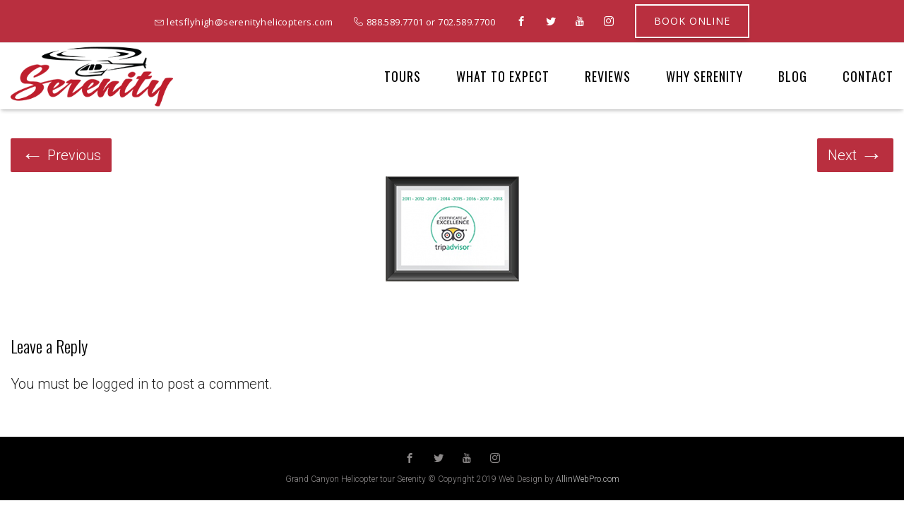

--- FILE ---
content_type: text/html; charset=UTF-8
request_url: https://www.serenityhelicopters.com/certificate-tripadvisor/
body_size: 25958
content:
<!DOCTYPE html>
<html lang="en-US"
	prefix="og: https://ogp.me/ns#"  class="no-js no-svg">
<head>
<meta charset="UTF-8">
<meta name="viewport" content="width=device-width, initial-scale=1">
<link rel="profile" href="http://gmpg.org/xfn/11">
<title>certificate-tripadvisor | Grand Canyon Helicopter Tour Serenity</title>

		<!-- All in One SEO 4.1.4.5 -->
		<meta name="robots" content="max-image-preview:large" />
		<meta property="og:locale" content="en_US" />
		<meta property="og:site_name" content="Grand Canyon Helicopter Tour Serenity | Las Vegas, NV" />
		<meta property="og:type" content="article" />
		<meta property="og:title" content="certificate-tripadvisor | Grand Canyon Helicopter Tour Serenity" />
		<meta property="article:published_time" content="2019-07-02T19:53:55+00:00" />
		<meta property="article:modified_time" content="2019-07-02T19:53:55+00:00" />
		<meta property="article:publisher" content="https://facebook.com/SerenityHelicopters" />
		<meta name="twitter:card" content="summary" />
		<meta name="twitter:site" content="@serenityinvegas" />
		<meta name="twitter:domain" content="www.serenityhelicopters.com" />
		<meta name="twitter:title" content="certificate-tripadvisor | Grand Canyon Helicopter Tour Serenity" />
		<meta name="twitter:creator" content="@serenityinvegas" />
		<script type="application/ld+json" class="aioseo-schema">
			{"@context":"https:\/\/schema.org","@graph":[{"@type":"WebSite","@id":"https:\/\/www.serenityhelicopters.com\/#website","url":"https:\/\/www.serenityhelicopters.com\/","name":"Grand Canyon Helicopter Tour Serenity","description":"Las Vegas, NV","inLanguage":"en-US","publisher":{"@id":"https:\/\/www.serenityhelicopters.com\/#organization"}},{"@type":"Organization","@id":"https:\/\/www.serenityhelicopters.com\/#organization","name":"Serenity Helicopters","url":"https:\/\/www.serenityhelicopters.com\/","logo":{"@type":"ImageObject","@id":"https:\/\/www.serenityhelicopters.com\/#organizationLogo","url":"https:\/\/www.serenityhelicopters.com\/wp-content\/uploads\/2019\/09\/video-cover.png","width":708,"height":536},"image":{"@id":"https:\/\/www.serenityhelicopters.com\/#organizationLogo"},"sameAs":["https:\/\/facebook.com\/SerenityHelicopters","https:\/\/twitter.com\/serenityinvegas","https:\/\/instagram.com\/serenityhelicopters"]},{"@type":"BreadcrumbList","@id":"https:\/\/www.serenityhelicopters.com\/certificate-tripadvisor\/#breadcrumblist","itemListElement":[{"@type":"ListItem","@id":"https:\/\/www.serenityhelicopters.com\/#listItem","position":1,"item":{"@type":"WebPage","@id":"https:\/\/www.serenityhelicopters.com\/","name":"Home","description":"Las Vegas, NV","url":"https:\/\/www.serenityhelicopters.com\/"},"nextItem":"https:\/\/www.serenityhelicopters.com\/certificate-tripadvisor\/#listItem"},{"@type":"ListItem","@id":"https:\/\/www.serenityhelicopters.com\/certificate-tripadvisor\/#listItem","position":2,"item":{"@type":"WebPage","@id":"https:\/\/www.serenityhelicopters.com\/certificate-tripadvisor\/","name":"certificate-tripadvisor","url":"https:\/\/www.serenityhelicopters.com\/certificate-tripadvisor\/"},"previousItem":"https:\/\/www.serenityhelicopters.com\/#listItem"}]},{"@type":"Person","@id":"https:\/\/www.serenityhelicopters.com\/author\/serenity\/#author","url":"https:\/\/www.serenityhelicopters.com\/author\/serenity\/","name":"serenity","sameAs":["https:\/\/facebook.com\/SerenityHelicopters","https:\/\/twitter.com\/serenityinvegas","https:\/\/instagram.com\/serenityhelicopters"]},{"@type":"ItemPage","@id":"https:\/\/www.serenityhelicopters.com\/certificate-tripadvisor\/#itempage","url":"https:\/\/www.serenityhelicopters.com\/certificate-tripadvisor\/","name":"certificate-tripadvisor | Grand Canyon Helicopter Tour Serenity","inLanguage":"en-US","isPartOf":{"@id":"https:\/\/www.serenityhelicopters.com\/#website"},"breadcrumb":{"@id":"https:\/\/www.serenityhelicopters.com\/certificate-tripadvisor\/#breadcrumblist"},"author":"https:\/\/www.serenityhelicopters.com\/author\/serenity\/#author","creator":"https:\/\/www.serenityhelicopters.com\/author\/serenity\/#author","datePublished":"2019-07-02T19:53:55-08:00","dateModified":"2019-07-02T19:53:55-08:00"}]}
		</script>
		<script type="text/javascript" >
			window.ga=window.ga||function(){(ga.q=ga.q||[]).push(arguments)};ga.l=+new Date;
			ga('create', "UA-43024711-7", 'auto');
			ga('send', 'pageview');
		</script>
		<script async src="https://www.google-analytics.com/analytics.js"></script>
		<!-- All in One SEO -->

<link rel='dns-prefetch' href='//www.serenityhelicopters.com' />
<link rel='dns-prefetch' href='//ajax.googleapis.com' />
<link rel='dns-prefetch' href='//fonts.googleapis.com' />
<link rel='dns-prefetch' href='//s.w.org' />
<link rel="alternate" type="application/rss+xml" title="Grand Canyon Helicopter Tour Serenity &raquo; Feed" href="https://www.serenityhelicopters.com/feed/" />
<link rel="alternate" type="application/rss+xml" title="Grand Canyon Helicopter Tour Serenity &raquo; Comments Feed" href="https://www.serenityhelicopters.com/comments/feed/" />
<link rel="alternate" type="application/rss+xml" title="Grand Canyon Helicopter Tour Serenity &raquo; certificate-tripadvisor Comments Feed" href="https://www.serenityhelicopters.com/feed/?attachment_id=762" />
		<script type="text/javascript">
			window._wpemojiSettings = {"baseUrl":"https:\/\/s.w.org\/images\/core\/emoji\/13.1.0\/72x72\/","ext":".png","svgUrl":"https:\/\/s.w.org\/images\/core\/emoji\/13.1.0\/svg\/","svgExt":".svg","source":{"concatemoji":"https:\/\/www.serenityhelicopters.com\/wp-includes\/js\/wp-emoji-release.min.js?ver=5.8.12"}};
			!function(e,a,t){var n,r,o,i=a.createElement("canvas"),p=i.getContext&&i.getContext("2d");function s(e,t){var a=String.fromCharCode;p.clearRect(0,0,i.width,i.height),p.fillText(a.apply(this,e),0,0);e=i.toDataURL();return p.clearRect(0,0,i.width,i.height),p.fillText(a.apply(this,t),0,0),e===i.toDataURL()}function c(e){var t=a.createElement("script");t.src=e,t.defer=t.type="text/javascript",a.getElementsByTagName("head")[0].appendChild(t)}for(o=Array("flag","emoji"),t.supports={everything:!0,everythingExceptFlag:!0},r=0;r<o.length;r++)t.supports[o[r]]=function(e){if(!p||!p.fillText)return!1;switch(p.textBaseline="top",p.font="600 32px Arial",e){case"flag":return s([127987,65039,8205,9895,65039],[127987,65039,8203,9895,65039])?!1:!s([55356,56826,55356,56819],[55356,56826,8203,55356,56819])&&!s([55356,57332,56128,56423,56128,56418,56128,56421,56128,56430,56128,56423,56128,56447],[55356,57332,8203,56128,56423,8203,56128,56418,8203,56128,56421,8203,56128,56430,8203,56128,56423,8203,56128,56447]);case"emoji":return!s([10084,65039,8205,55357,56613],[10084,65039,8203,55357,56613])}return!1}(o[r]),t.supports.everything=t.supports.everything&&t.supports[o[r]],"flag"!==o[r]&&(t.supports.everythingExceptFlag=t.supports.everythingExceptFlag&&t.supports[o[r]]);t.supports.everythingExceptFlag=t.supports.everythingExceptFlag&&!t.supports.flag,t.DOMReady=!1,t.readyCallback=function(){t.DOMReady=!0},t.supports.everything||(n=function(){t.readyCallback()},a.addEventListener?(a.addEventListener("DOMContentLoaded",n,!1),e.addEventListener("load",n,!1)):(e.attachEvent("onload",n),a.attachEvent("onreadystatechange",function(){"complete"===a.readyState&&t.readyCallback()})),(n=t.source||{}).concatemoji?c(n.concatemoji):n.wpemoji&&n.twemoji&&(c(n.twemoji),c(n.wpemoji)))}(window,document,window._wpemojiSettings);
		</script>
		<style type="text/css">
img.wp-smiley,
img.emoji {
	display: inline !important;
	border: none !important;
	box-shadow: none !important;
	height: 1em !important;
	width: 1em !important;
	margin: 0 .07em !important;
	vertical-align: -0.1em !important;
	background: none !important;
	padding: 0 !important;
}
</style>
	<link rel='stylesheet' id='wp-block-library-css'  href='https://www.serenityhelicopters.com/wp-includes/css/dist/block-library/style.min.css?ver=5.8.12' type='text/css' media='all' />
<style id='wp-block-library-theme-inline-css' type='text/css'>
#start-resizable-editor-section{display:none}.wp-block-audio figcaption{color:#555;font-size:13px;text-align:center}.is-dark-theme .wp-block-audio figcaption{color:hsla(0,0%,100%,.65)}.wp-block-code{font-family:Menlo,Consolas,monaco,monospace;color:#1e1e1e;padding:.8em 1em;border:1px solid #ddd;border-radius:4px}.wp-block-embed figcaption{color:#555;font-size:13px;text-align:center}.is-dark-theme .wp-block-embed figcaption{color:hsla(0,0%,100%,.65)}.blocks-gallery-caption{color:#555;font-size:13px;text-align:center}.is-dark-theme .blocks-gallery-caption{color:hsla(0,0%,100%,.65)}.wp-block-image figcaption{color:#555;font-size:13px;text-align:center}.is-dark-theme .wp-block-image figcaption{color:hsla(0,0%,100%,.65)}.wp-block-pullquote{border-top:4px solid;border-bottom:4px solid;margin-bottom:1.75em;color:currentColor}.wp-block-pullquote__citation,.wp-block-pullquote cite,.wp-block-pullquote footer{color:currentColor;text-transform:uppercase;font-size:.8125em;font-style:normal}.wp-block-quote{border-left:.25em solid;margin:0 0 1.75em;padding-left:1em}.wp-block-quote cite,.wp-block-quote footer{color:currentColor;font-size:.8125em;position:relative;font-style:normal}.wp-block-quote.has-text-align-right{border-left:none;border-right:.25em solid;padding-left:0;padding-right:1em}.wp-block-quote.has-text-align-center{border:none;padding-left:0}.wp-block-quote.is-large,.wp-block-quote.is-style-large{border:none}.wp-block-search .wp-block-search__label{font-weight:700}.wp-block-group.has-background{padding:1.25em 2.375em;margin-top:0;margin-bottom:0}.wp-block-separator{border:none;border-bottom:2px solid;margin-left:auto;margin-right:auto;opacity:.4}.wp-block-separator:not(.is-style-wide):not(.is-style-dots){width:100px}.wp-block-separator.has-background:not(.is-style-dots){border-bottom:none;height:1px}.wp-block-separator.has-background:not(.is-style-wide):not(.is-style-dots){height:2px}.wp-block-table thead{border-bottom:3px solid}.wp-block-table tfoot{border-top:3px solid}.wp-block-table td,.wp-block-table th{padding:.5em;border:1px solid;word-break:normal}.wp-block-table figcaption{color:#555;font-size:13px;text-align:center}.is-dark-theme .wp-block-table figcaption{color:hsla(0,0%,100%,.65)}.wp-block-video figcaption{color:#555;font-size:13px;text-align:center}.is-dark-theme .wp-block-video figcaption{color:hsla(0,0%,100%,.65)}.wp-block-template-part.has-background{padding:1.25em 2.375em;margin-top:0;margin-bottom:0}#end-resizable-editor-section{display:none}
</style>
<link rel='stylesheet' id='wc-blocks-vendors-style-css'  href='https://www.serenityhelicopters.com/wp-content/plugins/woocommerce/packages/woocommerce-blocks/build/wc-blocks-vendors-style.css?ver=6.1.0' type='text/css' media='all' />
<link rel='stylesheet' id='wc-blocks-style-css'  href='https://www.serenityhelicopters.com/wp-content/plugins/woocommerce/packages/woocommerce-blocks/build/wc-blocks-style.css?ver=6.1.0' type='text/css' media='all' />
<link rel='stylesheet' id='contact-form-7-css'  href='https://www.serenityhelicopters.com/wp-content/plugins/contact-form-7/includes/css/styles.css?ver=5.5.3' type='text/css' media='all' />
<link rel='stylesheet' id='rs-plugin-settings-css'  href='https://www.serenityhelicopters.com/wp-content/plugins/revslider/public/assets/css/settings.css?ver=5.4.8.2' type='text/css' media='all' />
<style id='rs-plugin-settings-inline-css' type='text/css'>
#rs-demo-id {}
</style>
<link rel='stylesheet' id='woocommerce-smallscreen-css'  href='https://www.serenityhelicopters.com/wp-content/plugins/woocommerce/assets/css/woocommerce-smallscreen.css?ver=5.9.1' type='text/css' media='only screen and (max-width: 768px)' />
<link rel='stylesheet' id='woocommerce-general-css'  href='https://www.serenityhelicopters.com/wp-content/plugins/woocommerce/assets/css/woocommerce.css?ver=5.9.1' type='text/css' media='all' />
<style id='woocommerce-inline-inline-css' type='text/css'>
.woocommerce form .form-row .required { visibility: visible; }
</style>
<link rel='stylesheet' id='jquery-ui-style-css'  href='//ajax.googleapis.com/ajax/libs/jqueryui/1.12.1/themes/smoothness/jquery-ui.min.css?ver=5.8.12' type='text/css' media='all' />
<link rel='stylesheet' id='wc-bookings-styles-css'  href='https://www.serenityhelicopters.com/wp-content/plugins/woocommerce-bookings/dist/css/frontend.css?ver=1.14.5' type='text/css' media='all' />
<link rel='stylesheet' id='woo-layout-css-css'  href='https://www.serenityhelicopters.com/wp-content/themes/apress/woocommerce/css/woocommerce-layout.css?ver=5.8.12' type='text/css' media='all' />
<link rel='stylesheet' id='woocommerce-css'  href='https://www.serenityhelicopters.com/wp-content/themes/apress/woocommerce/css/woocommerce.css?ver=5.8.12' type='text/css' media='all' />
<link rel='stylesheet' id='zt-multiscroll-css'  href='https://www.serenityhelicopters.com/wp-content/plugins/apcore/vc_custom/assets/css/jquery.multiscroll.css?ver=6.0.3' type='text/css' media='all' />
<link rel='stylesheet' id='zt-shortcode-css'  href='https://www.serenityhelicopters.com/wp-content/plugins/apcore/vc_custom/assets/css/zt-shortcode.css?ver=6.0.3' type='text/css' media='all' />
<link rel='stylesheet' id='bsf-Defaults-css'  href='https://www.serenityhelicopters.com/wp-content/uploads/smile_fonts/Defaults/Defaults.css?ver=5.8.12' type='text/css' media='all' />
<link rel='stylesheet' id='apc-main-style-css'  href='https://www.serenityhelicopters.com/wp-content/themes/apress/style.css?ver=6.0.3' type='text/css' media='all' />
<link rel='stylesheet' id='photoswipe-css'  href='https://www.serenityhelicopters.com/wp-content/plugins/woocommerce/assets/css/photoswipe/photoswipe.min.css?ver=5.9.1' type='text/css' media='all' />
<link rel='stylesheet' id='photoswipe-default-skin-css'  href='https://www.serenityhelicopters.com/wp-content/plugins/woocommerce/assets/css/photoswipe/default-skin/default-skin.min.css?ver=5.9.1' type='text/css' media='all' />
<link rel='stylesheet' id='ap_font_style-css'  href='https://www.serenityhelicopters.com/wp-content/themes/apress/assets/css/ap_font_style.css?ver=6.0.3' type='text/css' media='all' />
<link rel='stylesheet' id='apc-common-css'  href='https://www.serenityhelicopters.com/wp-content/themes/apress/assets/css/common.css?ver=6.0.3' type='text/css' media='all' />
<link rel='stylesheet' id='zt-linea-css'  href='https://www.serenityhelicopters.com/wp-content/plugins/apcore/vc_custom/assets/css/fonts/svg/font/all_linea_styles.css?ver=6.0.3' type='text/css' media='all' />
<link rel='stylesheet' id='redux-google-fonts-apress_data-css'  href='https://fonts.googleapis.com/css?family=Open+Sans%7COswald%3A400%2C300%7CMontserrat%3A100%2C200%2C300%2C400%2C500%2C600%2C700%2C800%2C900%2C100italic%2C200italic%2C300italic%2C400italic%2C500italic%2C600italic%2C700italic%2C800italic%2C900italic%7CMuli%3A200%2C300%2C400%2C600%2C700%2C800%2C900%2C200italic%2C300italic%2C400italic%2C600italic%2C700italic%2C800italic%2C900italic%7CAbel%3A400%7CRoboto%3A300%7CPlayfair+Display&#038;ver=1639233166' type='text/css' media='all' />
<script type='text/javascript' src='https://www.serenityhelicopters.com/wp-includes/js/jquery/jquery.min.js?ver=3.6.0' id='jquery-core-js'></script>
<script type='text/javascript' src='https://www.serenityhelicopters.com/wp-includes/js/jquery/jquery-migrate.min.js?ver=3.3.2' id='jquery-migrate-js'></script>
<script type='text/javascript' src='https://www.serenityhelicopters.com/wp-content/plugins/revslider/public/assets/js/jquery.themepunch.tools.min.js?ver=5.4.8.2' id='tp-tools-js'></script>
<script type='text/javascript' src='https://www.serenityhelicopters.com/wp-content/plugins/revslider/public/assets/js/jquery.themepunch.revolution.min.js?ver=5.4.8.2' id='revmin-js'></script>
<script type='text/javascript' src='https://www.serenityhelicopters.com/wp-content/plugins/woocommerce/assets/js/jquery-blockui/jquery.blockUI.min.js?ver=2.7.0-wc.5.9.1' id='jquery-blockui-js'></script>
<script type='text/javascript' id='wc-add-to-cart-js-extra'>
/* <![CDATA[ */
var wc_add_to_cart_params = {"ajax_url":"\/wp-admin\/admin-ajax.php","wc_ajax_url":"\/?wc-ajax=%%endpoint%%","i18n_view_cart":"View cart","cart_url":"https:\/\/www.serenityhelicopters.com\/cart\/","is_cart":"","cart_redirect_after_add":"no"};
/* ]]> */
</script>
<script type='text/javascript' src='https://www.serenityhelicopters.com/wp-content/plugins/woocommerce/assets/js/frontend/add-to-cart.min.js?ver=5.9.1' id='wc-add-to-cart-js'></script>
<script type='text/javascript' src='https://www.serenityhelicopters.com/wp-content/plugins/js_composer/assets/js/vendors/woocommerce-add-to-cart.js?ver=5.7' id='vc_woocommerce-add-to-cart-js-js'></script>
<!--[if lt IE 9]>
<script type='text/javascript' src='https://www.serenityhelicopters.com/wp-content/themes/apress/assets/js/html5shiv.js?ver=6.0.3' id='ie_html5shiv-js'></script>
<![endif]-->
<script type='text/javascript' src='https://www.serenityhelicopters.com/wp-content/themes/apress/assets/js/megamenu.js?ver=5.8.12' id='apc-mega_menu_js-js'></script>
<link rel="https://api.w.org/" href="https://www.serenityhelicopters.com/wp-json/" /><link rel="alternate" type="application/json" href="https://www.serenityhelicopters.com/wp-json/wp/v2/media/762" /><link rel="EditURI" type="application/rsd+xml" title="RSD" href="https://www.serenityhelicopters.com/xmlrpc.php?rsd" />
<link rel="wlwmanifest" type="application/wlwmanifest+xml" href="https://www.serenityhelicopters.com/wp-includes/wlwmanifest.xml" /> 
<meta name="generator" content="WordPress 5.8.12" />
<meta name="generator" content="WooCommerce 5.9.1" />
<link rel='shortlink' href='https://www.serenityhelicopters.com/?p=762' />
<link rel="alternate" type="application/json+oembed" href="https://www.serenityhelicopters.com/wp-json/oembed/1.0/embed?url=https%3A%2F%2Fwww.serenityhelicopters.com%2Fcertificate-tripadvisor%2F" />
<link rel="alternate" type="text/xml+oembed" href="https://www.serenityhelicopters.com/wp-json/oembed/1.0/embed?url=https%3A%2F%2Fwww.serenityhelicopters.com%2Fcertificate-tripadvisor%2F&#038;format=xml" />
<style id="apcore-dyn-styles">@font-face {font-family:"";src:;}.zolo-container,body.boxed_layout .layout_design{max-width:1280px;}.body.boxed_layout .sticky_header.fixed{max-width:1280px;}.pagetitle_parallax_content h1,.pagetitle_parallax{text-align:center;}.pagetitle_parallax_section.titlebar_style2 h1.entry-title{ float:left;}.pagetitle_parallax_section.titlebar_style2 #crumbs{ float:right;}#ajax-loading-screen[data-effect="center_mask_reveal"] span,#ajax-loading-screen,#ajax-loading-screen .reveal-1,#ajax-loading-screen .reveal-2,#mask{background:#ffffff;}.site_layout{padding-top:0; padding-bottom:0;}.zolo-topbar .zolo_navbar_search.expanded_search_but .nav_search_form_area,.zolo-topbar{background:rgba(255,255,255,0.0);}.zolo-topbar{border-style:solid;border-color:#eeeeee;border-top-width:0px;border-right-width:0px;border-bottom-width:1px;border-left-width:0px;}.zolo-topbar input,.zolo-header-area #lang_sel a.lang_sel_sel,.zolo-topbar a,.zolo-topbar{color:#555555}.zolo-topbar .cart-control:before,.zolo-topbar .cart-control:after,.zolo-topbar .nav_search-icon:after{border-color:#555555}.zolo-topbar .nav_search-icon.search_close_icon:after,.zolo-topbar .nav_search-icon:before{background:#555555}.zolo-topbar a:hover,.zolo-topbar .current-menu-item a{color:#999999;}.zolo-top-menu ul.sub-menu li a{ border-bottom: 1px solid #e5e5e5;}.zolo-topbar{font-size:13px;}.zolo-header-area .zolo-social ul.social-icon li a{color:#555555;}.zolo-header-area .zolo-social ul.social-icon li a:hover{color:#999999;}.zolo-header-area .zolo-social.boxed-icons ul.social-icon li a{width:34px;}.zolo-header-area .zolo-social.boxed-icons ul.social-icon li a{background:rgba(54,56,57,0);}.zolo-header-area .zolo-social.boxed-icons ul.social-icon li a{border:1px solid #363839;}.zolo-header-area .zolo-social.boxed-icons ul.social-icon li a{-moz-border-radius:4px;-webkit-border-radius:4px;-ms-border-radius:4px;-o-border-radius:4px;border-radius:4px; }.zolo-header-area .zolo-social.boxed-icons ul.social-icon li a{padding-top:8px;padding-bottom:8px;}.zolo-header-area .zolo-social li a,.zolo-header-area .zolo-social.boxed-icons ul.social-icon li a{font-size:14px;line-height:14px;}.zolo-header-area .header_element .zolo-social li{padding-left:12px;padding-right:12px;}.header_element ul.social-icon{margin-left:-12px;margin-right:-12px;}.zolo-top-menu ul.sub-menu{width:160px;}.zolo-top-menu .top-menu li ul.sub-menu li ul.sub-menu{left:160px;}.zolo-top-menu ul.top-menu > li > a{line-height:40px;}.zolo-top-menu ul.sub-menu{background:#ffffff;}.zolo-top-menu li ul.sub-menu li a:hover{background:#fafafa;}.zolo-top-menu li ul.sub-menu li a{color:#747474;}.zolo-top-menu li ul.sub-menu li a:hover{color:#333333;}.search_overlay,.header_element .zolo_navbar_search.expanded_search_but .nav_search_form_area{background:#ffffff!important; }.full_screen_search input,.full_screen_search .search-form::after{ color:#555555!important; }.search_overlay #mob_search_close_but:after, .search_overlay .search_close_but:after,.search_overlay #mob_search_close_but:before, .search_overlay .search_close_but:before{ border-color:#555555!important; }.full_screen_search input{border-color:#555555!important;}.full_screen_search input::-webkit-input-placeholder{color:#555555;}.full_screen_search input::-moz-placeholder{color:#555555;}.full_screen_search input::-ms-input-placeholder{color:#555555;}.full_screen_search input:-o-placeholder{color:#555555;}.header_section_one .header_left{width:0;}.header_section_one .header_center{width:100%;}.header_section_one .header_right{width:0;}.header_section_two .header_left{width:25%;}.header_section_two .header_center{width:0;}.header_section_two .header_right{width:75%;}.header_section_three .header_left{width:30%;}.header_section_three .header_center{width:40%;}.header_section_three .header_right{width:30%;}.header_section_one{height:40px;}.header_section_two .zolo-navigation ul li.zolo-middle-logo-menu-logo,.header_section_two{height:94px;}.header_section_three .zolo-navigation ul li.zolo-middle-logo-menu-logo,.header_section_three{height:54px;}.header_section_one li.shopping_cart{line-height:40px;}.header_section_two li.shopping_cart{line-height:94px;}.header_section_three li.shopping_cart{line-height:54px;}.headerbackground,.header_background{background-color: transparent;}.header_category_search_wrapper select option,.headerbackground,.header_background{background-color:transparent;}header.zolo_header .zolo-header_section2_background{background-color:rgba(255,255,255,0.0);}header.zolo_header .zolo-header_section2_background{border-style:solid;border-color:#e5e5e5;border-top-width:0px;border-right-width:0px;border-bottom-width:0px;border-left-width:0px;}.zolo_vertical_header .header_category_search_wrapper select option,.zolo_vertical_header .headerbackground,.zolo_vertical_header .header_background{box-shadow: 0 1px 2px rgba(0, 0, 0, 0.2);}.header_element .zolo_navbar_search.default_search_but .nav_search_form_area{top:54px;}.header_section_two a,.header_section_two{color:#ffffff;}.header_section_two a:hover{color:#ffffff;}.header_section_two .cart-control:before,.header_section_two .cart-control:after,.header_section_two .nav_search-icon:after{border-color:#ffffff}.header_section_two .nav_search-icon.search_close_icon:after,.header_section_two .nav_search-icon:before{background:#ffffff}.header_section_two{font-size:16px;}.zolo-header-area .header_section_two .top-tagline, .zolo-header-area .header_section_two .header_right_img, .zolo-header-area .header_section_two .header_htmltext, .zolo-header-area .header_section_two .header_working_hours, .zolo-header-area .header_section_two .header_address{line-height:26px;}.header_section_three a,.header_section_three{color:#555555;}.header_section_three a:hover{color:#999999;}.header_section_three .cart-control:before,.header_section_three .cart-control:after,.header_section_three .nav_search-icon:after{border-color:#555555}.header_section_three .nav_search-icon.search_close_icon:after,.header_section_three .nav_search-icon:before{background:#555555}.header_section_three{font-size:16px;}.zolo-header-area .header_section_three .top-tagline, .zolo-header-area .header_section_three .header_right_img, .zolo-header-area .header_section_three .header_htmltext, .zolo-header-area .header_section_three .header_working_hours, .zolo-header-area .header_section_three .header_address{line-height:26px;}.zolo_vertical_header a,.zolo_vertical_header{color:#555555;}.zolo_vertical_header a:hover{color:#999999;}.zolo_vertical_header{font-size:16px;}.zolo_vertical_header .vertical_fix_menu .top-tagline, .zolo_vertical_header .vertical_fix_menu .header_right_img{line-height:26px;}.logo-box{padding:0 50px 0 0;}.logo-box a{max-width:230px;}.logo-box a{max-height:101px;}.logo-box a img{max-height:101px;}.header_section_one ul.header_center_col > li, .header_section_one ul.header_left_col > li, .header_section_one ul.header_right_col > li{padding:0 15px;}.header_section_one .zolo-top-menu ul,.header_section_one ul.header_left_col,.header_section_one ul.header_right_col,.header_section_one ul.header_center_col{margin:0 -15px;}.header_section_two ul.header_center_col > li, .header_section_two ul.header_left_col > li, .header_section_two ul.header_right_col > li{padding:0 20px;}.header_section_two .zolo-navigation > ul,.header_section_two ul.header_left_col,.header_section_two ul.header_right_col,.header_section_two ul.header_center_col{margin:0 -20px;}.header_section_two .zolo-navigation > ul{margin:0 -20px;}.header_section_two .vertical_menu_area.vertical_menu_open{right:20px;}.header_section_two .header_left .vertical_menu_area.vertical_menu_open{left:20px;}.header_section_two .horizontal_menu_area{padding-right:80px;}.header_section_two .header_left .horizontal_menu_area{padding-left:80px;}.header_section_three ul.header_center_col > li, .header_section_three ul.header_left_col > li, .header_section_three ul.header_right_col > li{padding:0 20px;}.header_section_three .zolo-navigation > ul,.header_section_three ul.header_left_col,.header_section_three ul.header_right_col,.header_section_three ul.header_center_col{margin:0 -20px;}.header_section_three .zolo-navigation > ul{margin:0 -20px;}.header_section_three .vertical_menu_area.vertical_menu_open{right:20px;}.header_section_three .header_left .vertical_menu_area.vertical_menu_open{left:20px;}.header_section_three .horizontal_menu_area{padding-right:80px;}.header_section_three .header_left .horizontal_menu_area{padding-left:80px;}ul.header_center_col > li.element_separator .element_separator_bar,ul.header_left_col > li.element_separator .element_separator_bar,ul.header_right_col > li.element_separator .element_separator_bar{background:#e5e5e5;}.zolo-top-menu ul > li:after,.header_section_one ul.header_center_col > li:first-child:before, .header_section_one ul.header_left_col > li:first-child:before, .header_section_one ul.header_right_col > li:first-child:before, .header_section_one ul.header_center_col > li:after, .header_section_one ul.header_left_col > li:after, .header_section_one ul.header_right_col > li:after{background:#e5e5e5;}.header_section_two ul.header_center_col > li:first-child:before, .header_section_two ul.header_left_col > li:first-child:before, .header_section_two ul.header_right_col > li:first-child:before, .header_section_two ul.header_center_col > li:after, .header_section_two ul.header_left_col > li:after, .header_section_two ul.header_right_col > li:after{background:#e5e5e5;}.header_section_three ul.header_center_col > li:first-child:before, .header_section_three ul.header_left_col > li:first-child:before, .header_section_three ul.header_right_col > li:first-child:before,.header_section_three ul.header_center_col > li:after, .header_section_three ul.header_left_col > li:after, .header_section_three ul.header_right_col > li:after{background:#e5e5e5;}.zolo-navigation ul > li:first-child:before,.zolo-navigation ul > li:after{background:#e5e5e5;}.zolo-header-area ul .zolo-social li:first-child:before,.zolo-header-area ul .zolo-social li:after{background:#e5e5e5;}.menu_hover_style5 .zolo-navigation ul > li a:after {background:#f7f7f7; border-right:1px solid transparent;border-color:#ffffff;height: 100%;width: 100%;position: absolute;top: 0;left: -150%;content: "";transition: 0.4s all;-webkit-transition: 0.4s all;-moz-transition: 0.4s all;z-index: -1;}.menu_hover_style5 .zolo-navigation ul > .current-menu-ancestor a:after, .menu_hover_style5 .zolo-navigation ul > .current_page_item a:after, .menu_hover_style5 .zolo-navigation ul > .current-menu-item a:after, .menu_hover_style5 .zolo-navigation ul > .current-menu-parent a:after, .menu_hover_style5 .zolo-navigation ul > li:hover a:after {left: 0;}.menu_hover_style5 .zolo-navigation ul > li ul > li a:after, .menu_hover_style5 .zolo-navigation ul > li.current-menu-ancestor ul > li a:after {display: none;}.zolo_right_vertical_header .menu_hover_style5 .zolo-navigation ul > li a:after {border-right: 0;border-left:1px solid transparent;border-color:#ffffff;left: 150%;}.zolo_right_vertical_header .menu_hover_style5 .zolo-navigation ul > .current-menu-ancestor a:after, .zolo_right_vertical_header .menu_hover_style5 .zolo-navigation ul .current_page_item a:after, .zolo_right_vertical_header .menu_hover_style5 .zolo-navigation ul .current-menu-item a:after, .zolo_right_vertical_header .menu_hover_style5 .zolo-navigation ul > .current-menu-parent a:after, .zolo_right_vertical_header .menu_hover_style5 .zolo-navigation ul li:hover a:after {left: 0;}.header_element .zolo-navigation > ul > li{padding:0 0 0 10px;}.zolo-navigation ul li a{padding:40px 20px 40px 20px;}.zolo-navigation .zolo-megamenu-wrapper .zolo-megamenu-widgets-container ul li a,.zolo-navigation .zolo-megamenu-wrapper,.zolo-navigation .zolo-megamenu-wrapper a,.zolo-navigation ul li ul.sub-menu li a{font-size:14px;line-height:normal;}.zolo-navigation .zolo-megamenu-wrapper div.zolo-megamenu-title{font-size:18px;}.header_element.header_section_three .zolo_navbar_search.expanded_search_but .nav_search_form_area, .navigation-area{background-color:rgba(255,255,255,0.0);;}.navigation-area{border-style:solid;border-top-width:1px;border-right-width:0px;border-bottom-width:0px;border-left-width:0px;}.navigation-area{border-color:#e5e5e5;}.zolo_vertical_header,.zolo-navigation ul li{text-align:left;}.zolo_vertical_header .zolo-navigation ul li ul li{text-align:left;}.zolo-navigation ul li.navbar_cart a,.zolo-navigation ul li.navbar_cart a:hover,.zolo-navigation ul li.navbar_cart:hover a,.zolo-navigation ul li.zolo-small-menu span,.zolo-navigation ul li.zolo-search-menu span{color:#555555;cursor:pointer;}.nav_button_toggle .nav_bar{background:#555555!important;}.zolo-navigation ul li a{color:#000000;}.zolo-navigation ul li a.current,.zolo-navigation ul .current-menu-ancestor a,.zolo-navigation ul .current_page_item a, .zolo-navigation ul .current-menu-item a,.zolo-navigation ul > .current-menu-parent a,.zolo-navigation ul li:hover a{color:#b92f3f;;}.zolo_vertical_header .zolo-navigation ul > li{border-right:0;border-bottom:1px solid rgba(204,204,204,0.0);}.zolo_vertical_header .zolo-navigation ul > li ul li{border-right:0;border-bottom:0;}.menu-label-primary{background:#b92f3f;;}.zolo-navigation ul li ul.sub-menu,ul.sub-menu{width:260px;}.zolo-navigation ul li.zolo-dropdown-menu ul.sub-menu li ul.sub-menu,.zolo-navigation ul li ul.sub-menu li ul.sub-menu{left:260px;}.zolo_right_vertical_header .zolo-navigation ul li.zolo-dropdown-menu ul.sub-menu li ul.sub-menu{right:260px; left:auto;}.zolo-navigation ul li.zolo-dropdown-menu ul.sub-menu,.zolo-navigation ul li ul.sub-menu,.zolo-navigation .zolo-megamenu-wrapper{margin-top:0;}.zolo-navigation ul li.zolo-dropdown-menu ul.sub-menu ul.sub-menu,.zolo-navigation ul li ul.sub-menu ul.sub-menu{margin-top:0;}.zolo-navigation .zolo-megamenu-wrapper a,.zolo-navigation .zolo-megamenu-wrapper li ul.sub-menu li a,.zolo-navigation ul li.zolo-dropdown-menu ul.sub-menu li a,.zolo-navigation ul li ul.sub-menu li a{padding-top:10px;padding-bottom:10px;}.zolo-navigation ul li ul.sub-menu li a{padding-left:20px;padding-right:20px;}.zolo-navigation ul ul.sub-menu,.zolo-megamenu-wrapper .zolo-megamenu-holder,.zolo-megamenu-wrapper .zolo-megamenu-holder,li.zolo-dropdown-menu ul.sub-menu{box-shadow:0 0 4px rgba(0, 0, 0, 0.15);}.zolo-megamenu-wrapper .zolo-megamenu-holder,ul.sub-menu,.zolo-navigation ul li ul li a{background:#ffffff;}.zolo-navigation ul li ul li a:hover, .zolo-navigation ul li ul li.current-menu-item > a{background:#f8f8f8;}.zolo-navigation ul .current-menu-ancestor ul.zolo-megamenu li div.zolo-megamenu-title a span.menu-text, .sticky_header.fixed.header_background .zolo-navigation ul li:hover ul li a span.menu-text,.zolo-navigation .zolo-megamenu-wrapper,.zolo-navigation .zolo-megamenu-wrapper h3 span.menu-text,.zolo-navigation ul .current-menu-ancestor ul .current-menu-item li a span.menu-text,.zolo-navigation ul .current-menu-ancestor ul li a span.menu-text,.zolo-navigation ul li:hover ul li a span.menu-text{color:;}.zolo-navigation ul .current-menu-ancestor ul.zolo-megamenu li div.zolo-megamenu-title a:hover span.menu-text, .sticky_header.fixed.header_background .zolo-navigation ul li:hover ul li a:hover span.menu-text, .zolo-navigation ul .current-menu-ancestor ul .current-menu-item li a:hover span.menu-text, .zolo-navigation ul .current-menu-ancestor ul .current-menu-item a span.menu-text, .zolo-navigation ul li:hover ul li a:hover span.menu-text{color:#333333;;}.zolo-navigation ul li ul.sub-menu li a{border-bottom:1px solid #dcdadb;}.zolo-navigation .zolo-megamenu-wrapper .zolo-megamenu-submenu{border-color:#dcdadb!important;}.horizontal_menu_area,.full_screen_menu_area, .full_screen_menu_area_responsive{background:rgba(255,255,255,1);}.full_screen_menu li a{color:#555555!important;}.full_screen_menu_area .fullscreen_menu_close_button::after, .full_screen_menu_area .fullscreen_menu_close_button::before, #full_screen_menu_close_responsive::after, #full_screen_menu_close_responsive::before{border-color:#555555!important;}.navigation .zolo_navbar_search.expanded_search_but .nav_search_form_area input{color:#000000;}.navigation .zolo_navbar_search .nav_search_form_area input::-webkit-input-placeholder {color:#000000;}.navigation .zolo_navbar_search .nav_search_form_area input::-moz-placeholder {color:#000000;}.navigation .zolo_navbar_search .nav_search_form_area input:-ms-input-placeholder {color:#000000;}.navigation .zolo_navbar_search .nav_search_form_area input:-moz-placeholder{color:#000000;}.zolo-navigation ul ul.sub-menu,.zolo-megamenu-wrapper .zolo-megamenu-holder{border-top: 0px  solid #b92f3f;}.zolo-navigation ul ul.sub-menu ul.sub-menu{top:-0px;}.zolo_vertical_header .zolo-navigation ul ul.sub-menu, .zolo_vertical_header .zolo-megamenu-wrapper .zolo-megamenu-holder{border-top:0;border-left:0px  solid #b92f3f;}.zolo_right_vertical_header .zolo_vertical_header .zolo-navigation ul ul.sub-menu,.zolo_right_vertical_header .zolo_vertical_header .zolo-megamenu-wrapper .zolo-megamenu-holder{border-top:0;border-left:0;border-right: 0px  solid #b92f3f;}.menu_hover_style4 .zolo-navigation ul li a:before,.menu_hover_style3 .zolo-navigation ul li a:before,.menu_hover_style1 .zolo-navigation ul li a:before{border-bottom: 1px solid transparent;border-color:#ffffff;}.menu_hover_style4 .zolo-navigation ul li a:after{border-top: 1px solid transparent; border-color:#ffffff;}.menu_hover_style2 .zolo-navigation ul li a:before{border-width: 1px 0 1px 0!important;}.menu_hover_style2 .zolo-navigation ul li a:after{border-width: 0 1px 0 1px!important;}.menu_hover_style2 .zolo-navigation ul li a:before, .menu_hover_style2 .zolo-navigation ul li a:after{border-color:#ffffff;}.vertical_menu_area .zolo-navigation li a{background:rgba(0,0,0,0.8);}.vertical_menu_area .zolo-navigation li a:hover{background:#f7f7f7;}.zolo_header4 .vertical_menu_box .zolo-navigation .vertical_menu_area li a{color:#000000;}.zolo_header4 .vertical_menu_box .zolo-navigation .vertical_menu_area li a:hover{color:#b92f3f;;}.horizontal_menu_area{width:800px;}.vertical_menu_area{width:360px;}.vertical_menu_area{top:53px;}.zolo_vertical_header .vertical_fix_header_box,.zolo_vertical_header header.zolo_header{width:280px;}.zolo_left_vertical_header .zolo_vertical_header_topbar,.zolo_left_vertical_header .zolo_footer_area,.zolo_left_vertical_header .zolo_main_content_area{margin-left:280px;}.zolo_right_vertical_header .zolo_vertical_header_topbar,.zolo_right_vertical_header .zolo_footer_area,.zolo_right_vertical_header .zolo_main_content_area{margin-right:280px;}.zolo_vertical_header .vertical_fix_menu .header_left ul.header_left_col > li{padding:20px 40px 20px 40px;}.vertical_header_menu .zolo-navigation ul li a,.vertical_header_menu .zolo-navigation ul.menu_hover_design7 > li{padding-left:40px;padding-right:40px;}.vertical_header_menu .zolo-navigation ul.menu_hover_design7 > li > a{padding-left:0;padding-right:0;}.zolo_vertical_header .zolo-navigation ul li.zolo-dropdown-menu ul ul{top:0; margin-left:-0px;}.zolo_right_vertical_header .zolo_vertical_header .zolo-navigation ul li.zolo-dropdown-menu ul ul{top:0; margin-right:-0px;}.sticky_header_area{background:#ffffff;}.sticky_header_area .navigation-area,header.zolo_header .sticky_header_area .zolo-header_section2_background,.mobile_header_area header.zolo_header .zolo-header_section2_background{background:rgba(229, 229, 229,0.0);}.sticky_header_fixed .header_section_two{height:94px;}.sticky_header.sticky_header_area .zolo-navigation > ul > li > a,.sticky_header_area .header_section_two a, .sticky_header_area .header_section_two,.zolo-header-area .sticky_header_area .zolo-social ul.social-icon li a{color:;}.sticky_header.sticky_header_area .zolo-navigation ul li a.current,.sticky_header.sticky_header_area .zolo-navigation ul .current-menu-ancestor a,.sticky_header.sticky_header_area .zolo-navigation ul .current_page_item a, .sticky_header.sticky_header_area .zolo-navigation ul .current-menu-item a,.sticky_header.sticky_header_area .zolo-navigation ul > .current-menu-parent a,.sticky_header.sticky_header_area .zolo-navigation ul li:hover a,.sticky_header.sticky_header_area .zolo-navigation > ul > li > a:hover,.sticky_header_area .header_section_two a:hover,.zolo-header-area .sticky_header_area .zolo-social ul.social-icon li a:hover{color:#b92f3f;;}.sticky_header_area .header_element .nav_search-icon:after{border-color:}.sticky_header_area .header_element .nav_search-icon.search_close_icon:after,.sticky_header_area .header_element .nav_search-icon:before{background:}.zolo_preset_header2 .header_section_one .header_left{width:40%;}.zolo_preset_header2 .header_section_one .header_right{width:60%;}.zolo_preset_header2 .header_section_two .header_left{width:20%;}.zolo_preset_header2 .header_section_two .header_right{width:80%;}.special_button_area .special_button{padding:15px 25px 15px 25px;color:#ffffff!important; font-size:14px; line-height:14px;letter-spacing:0.9px;-moz-border-radius:0px;-ms-border-radius:0px;-o-border-radius:0px;-webkit-border-radius:0px;border-radius:0px;}.special_button_area .special_button:hover{color:#ffffff!important;}.special_button_area .special_button:hover, .special_button_area .special_button{background:rgba(54,56,57,0);border-color:#ffffff;border-style:solid;border-top-width:2px;border-right-width:2px;border-bottom-width:2px;border-left-width:2px;}.special_button_area.button_hover_style1 .special_button:hover{background:#000000;border-color:#000000;}.special_button_area .special_button:after{background:#000000;}.special_button_area .special_button2{padding:10px 25px 10px 25px;color:#555555!important; font-size:14px; line-height:14px;letter-spacing:0.9px;-moz-border-radius:25px;-ms-border-radius:25px;-o-border-radius:25px;-webkit-border-radius:25px;border-radius:25px;}.special_button_area .special_button2:hover{color:#999999!important;}.special_button_area .special_button2:hover, .special_button_area .special_button2{background:rgba(54,56,57,0);border-color:rgba(85,85,85,1);border-style:solid;border-top-width:1px;border-right-width:1px;border-bottom-width:1px;border-left-width:1px;}.special_button_area.button_hover_style1 .special_button2:hover{background:rgba(54,56,57,0);border-color:rgba(153,153,153,1);}.special_button_area .special_button2:after{background:rgba(54,56,57,0);}.footer{background-color: #282a2b!important;}.footer-widgets{padding-top:40px}.footer-widgets{padding-bottom:40px;}.zolo_copyright_padding,.zolo_footer_padding{padding-right:30px;}.zolo_copyright_padding,.zolo_footer_padding{padding-left:30px;}.footer-layout-upper{padding-top:0}.footer-layout-upper{padding-bottom:40px;}.footer-layout-lower{padding-top:0}.footer-layout-lower{padding-bottom:40px;}.zolo_footer_area .widget .tagcloud a,.zolo_footer_area .widget li,.zolo_footer_area .widget.widget_nav_menu li a{border-color:#707070!important;}.widget.widget_pages li a,.widget .tagcloud a,.widget li,.widget.widget_nav_menu li a{border-color:rgba(238,98,76,0.16)!important;}.footer h3.widget-title{padding-top:10px;}.footer h3.widget-title{padding-bottom:10px;}.footer h3.widget-title{margin-bottom:10px;}.footer h3.widget-title{position: relative;}.footer h3.widget-title:after{height:2px; width:80px; background:#dddddd;position: absolute;bottom:0px;content: ""; left:0;}.copyright_wrap{background:#000000;float: left;width: 100%;}.copyright{border-style:solid;border-color:#4b4c4d;border-top-width:0px;border-right-width:0px;border-bottom-width:0px;border-left-width:0px;}.copyright{padding-top:15px}.copyright{padding-bottom:15px;}.copyright_social .zolo-social ul.social-icon li a{color:#8c8989;}.copyright_social .zolo-social ul.social-icon li a:hover{color:#6a6969;}.copyright_social .zolo-social.boxed-icons ul.social-icon li a{background:rgba(34,34,34,0);}.copyright_social .zolo-social.boxed-icons ul.social-icon li a{border:1px solid #797878;}.copyright_social .zolo-social.boxed-icons ul.social-icon li a{-moz-border-radius:0px;-webkit-border-radius:0px;-ms-border-radius:0px;-o-border-radius:0px;border-radius:0px;}.copyright_social .zolo-social.boxed-icons ul.social-icon li a{min-width:34px;}.copyright_social .zolo-social.boxed-icons ul.social-icon li a{padding-top:8px;padding-bottom:8px;}.copyright_social .zolo-social li a,.copyright_social .zolo-social.boxed-icons ul.social-icon li a{font-size:14px;line-height:14px;}.copyright_social .zolo-social li{padding-left:12px;}.copyright_social .zolo-social li{padding-right:12px;}.container_padding_top, .container-padding{padding-top:60px;}.container_padding_bottom, .container-padding{padding-bottom:50px;}.container_padding_left_right, .container-padding{padding-left:0px;padding-right:0px;}.zolo-topbar .headertopcontent_box{padding-left:0px;padding-right:0px;}.headercontent_box, .zolo_header_builder_padding, .sticky_header_area .zolo_header_builder_padding2{padding-left:0px;padding-right:0px;}.navigation-padding{padding-left:0px;padding-right:0px;}.sticky_header_area{ box-shadow:0 5px 5px 0 rgba(0,0,0,0.2);}.hassidebar.double_sidebars .content-area{width: calc(58%);padding:0 50px;float:left;margin-left:calc(21%);}.hassidebar.double_sidebars .sidebar_container_1{width:21%;margin-left:calc(1px - (21% + 58%));float:left;}.hassidebar.double_sidebars .sidebar_container_2{width:21%;float:left;}.hassidebar .content-area{width:77%;}.hassidebar .sidebar_container_1{width:23%;}.hassidebar .sidebar_container_2{width:23%;} .sidebar .widget h3.widget-title span{padding-top:10px;}.sidebar .widget h3.widget-title span{padding-bottom:10px;}.sidebar .widget h3.widget-title{margin-bottom:10px;}.sidebar a{color:#ffffff;}.sidebar .widget.widget_nav_menu li.current-menu-item a,.sidebar .widget.widget_pages li.current_page_item a,.sidebar a:hover{color:#eeee22;}.sidebar .widget h3.widget-title{text-align: left;}.rtl .sidebar .widget h3.widget-title{text-align:right;}.sidebar_widget_style_box .sidebar .widget{background:#ee624c;border: 1px solid #ee624c;}.pagetitle_parallax_content_box{height:240px;}.pagetitle_parallax:after{background:rgba(0,0,0,0.3)!important;}.pagetitle_parallax_1{}.pagetitle_parallax_content h1{font-size:30px;line-height:36px;}#crumbs, #crumbs a,.pagetitle_parallax_content h1, ul.apress_checkout_steps li span, ul.apress_checkout_steps{color:#ffffff;}.pagetitle_parallax_content h1{font-family: Oswald;font-weight: 300;letter-spacing: 0px;text-transform: none;}.pagetitle_parallax_content{padding:30px 30px 30px 30px;}#crumbs,#crumbs a{font-size:13px;}body.boxed_layout .site_layout{background-color:#ffffff;}body.boxed_layout .site_layout{}.container-main{background-color: #ffffff;}.footer h3.widget-title{text-align: left}.footer .zolo-about-me ul.zolo-about-me-social li a,.footer a{color:#bfbfbf}.footer .zolo-about-me ul.zolo-about-me-social li a:hover, .footer .widget.widget_nav_menu li.current-menu-item a, .footer .widget.widget_pages li.current_page_item a,.footer a:hover{color:#919191;}.vertical_copyright,.copyright{font-size:12px;color:#8C8989;}.copyright a{color:#bfbfbf;}.copyright a:hover{color:#919191;}.pagination,.woocommerce nav.woocommerce-pagination ul li a, .woocommerce nav.woocommerce-pagination ul li span, .woocommerce #content nav.woocommerce-pagination ul li a, .woocommerce #content nav.woocommerce-pagination ul li span, .woocommerce-page nav.woocommerce-pagination ul li a, .woocommerce-page nav.woocommerce-pagination ul li span, .woocommerce-page #content nav.woocommerce-pagination ul li a, .woocommerce-page #content nav.woocommerce-pagination ul li span,.page-numbers{font-size:12px;line-height:12px;}.widget_calendar caption,.widget_calendar th,.widget_calendar tbody td#today,.widget_calendar a:hover, .zolo_zilla_likes_box, .posttype_gallery_slider .zolo_blog_icons .zolo_blog_icon, .navigation .nav-next a, .navigation .nav-previous a, .paging-navigation .nav-next a:hover, .navigation .nav-previous a:hover, #bbpress-forums fieldset.bbp-form legend, .favorite-toggle,a.subscription-toggle, .subscription-toggle{background:#b92f3f;;}::-moz-selection{background:#b92f3f;color:#fff;}::selection{background:#b92f3f;color:#fff;}.wp-block-quote:not(.is-large):not(.is-style-large), article blockquote,.zolo_navbar_search.default_search_but .nav_search_form_area .search-form .search-submit{border-color:#b92f3f;}.woocommerce div.product .woocommerce-tabs ul.tabs li.active, .woocommerce #content div.product .woocommerce-tabs ul.tabs li.active, .woocommerce-page div.product .woocommerce-tabs ul.tabs li.active, .woocommerce-page #content div.product .woocommerce-tabs ul.tabs li.active,.title404,.zoloblogstyle1 .post_title_area h2 a:hover,.zolo-about-me ul.zolo-about-me-social li a,nav.woocommerce-MyAccount-navigation ul li.is-active a,nav.woocommerce-MyAccount-navigation ul li a:hover{color:#b92f3f;}.zolo_navbar_search.expanded_search_but .nav_search_form_area input,.zolo-about-me ul.zolo-about-me-social li a{border-color:#b92f3f!important;}a{color:#333333;}.widget.widget_nav_menu li.current-menu-item a,.widget.widget_pages li.current_page_item a,.blog_layout .blog_layout_box .blogpage_content .entry-title a:hover,.blog_layout .blog_layout_box_withoutpadding .blogpage_content .entry-title a:hover,.related_post_list li .zolo_related_post_box h4 a:hover,a:hover{color:#b92f3f;}.woocommerce div.product .stock, .woocommerce #content div.product .stock, .woocommerce-page div.product .stock, .woocommerce-page #content div.product .stock,.woocommerce div.product span.price del, .woocommerce div.product p.price del, .woocommerce #content div.product span.price del, .woocommerce #content div.product p.price del, .woocommerce-page div.product span.price del, .woocommerce-page div.product p.price del, .woocommerce-page #content div.product span.price del, .woocommerce-page #content div.product p.price del,.woocommerce div.product span.price, .woocommerce div.product p.price, .woocommerce #content div.product span.price, .woocommerce #content div.product p.price, .woocommerce-page div.product span.price, .woocommerce-page div.product p.price, .woocommerce-page #content div.product span.price, .woocommerce-page #content div.product p.price,.woocommerce ul.products li.product .price{color:rgba(0,0,0,0.87)!important;}.page-numbers li a,.page-numbers li span.dots,.woocommerce nav.woocommerce-pagination ul li a, .woocommerce nav.woocommerce-pagination ul li span, .woocommerce #content nav.woocommerce-pagination ul li a, .woocommerce #content nav.woocommerce-pagination ul li span, .woocommerce-page nav.woocommerce-pagination ul li a, .woocommerce-page nav.woocommerce-pagination ul li span, .woocommerce-page #content nav.woocommerce-pagination ul li a, .woocommerce-page #content nav.woocommerce-pagination ul li span{color:#333333!important;background:#eeeeee;border: 1px solid #e1e1e1;}.zolo_blog_area .page-numbers li span,.zolo_blog_area .page-numbers li a:hover,.zolo_portfolio_area .page-numbers li a:hover,.page-numbers li span,.page-numbers li a:hover,.woocommerce nav.woocommerce-pagination ul li span.current, .woocommerce nav.woocommerce-pagination ul li a:hover, .woocommerce nav.woocommerce-pagination ul li a:focus, .woocommerce #content nav.woocommerce-pagination ul li span.current, .woocommerce #content nav.woocommerce-pagination ul li a:hover, .woocommerce #content nav.woocommerce-pagination ul li a:focus, .woocommerce-page nav.woocommerce-pagination ul li span.current, .woocommerce-page nav.woocommerce-pagination ul li a:hover, .woocommerce-page nav.woocommerce-pagination ul li a:focus, .woocommerce-page #content nav.woocommerce-pagination ul li span.current, .woocommerce-page #content nav.woocommerce-pagination ul li a:hover, .woocommerce-page #content nav.woocommerce-pagination ul li a:focus{color:#ffffff!important;background:#b92f3f;border: 1px solid #cccccc;}body.single .post-navigation .post-meta-nav-title{font-size:22px; line-height:30px;}body.single .post-navigation .post-meta-nav{border-color:#333333;}body.single .post-navigation a:hover .post-meta-nav{border-color:#333333;}a.default_back-to-top,a.back-to-top{background:#b92f3f;color:#ffffff;border:1px solid rgba(122,122,122,0);}a.default_back-to-top:hover,a.back-to-top:hover{background:#b92f3f;color:#ffffff;border:1px solid rgba(122,122,122,0);}.extended_sidebar_box.extended_sidebar_position_right.extended_sidebar_mask_open{right:300px;}.extended_sidebar_position_right .extended_sidebar_area{right:-300px;}.extended_sidebar_area{width:300px;}.extended_sidebar_box.extended_sidebar_position_left.extended_sidebar_mask_open{left:300px;}.extended_sidebar_position_left .extended_sidebar_area{left:-300px;}.extended_sidebar_box .extended_sidebar_mask{top:-0;}.extended_sidebar_area{background-color: #ffffff;}.extended_sidebar_area h1,.extended_sidebar_area h2,.extended_sidebar_area h3,.extended_sidebar_area h4,.extended_sidebar_area h5,.extended_sidebar_area h6,.extended_sidebar_area,.extended_sidebar_area .widget,.extended_sidebar_area .widget h3.widget-title{color:#333333;}.extended_sidebar_area a,.extended_sidebar_area .widget a{color:#333333;}.extended_sidebar_area a:hover,.extended_sidebar_area .widget a:hover{color:#b92f3f;;}.extended_sidebar_area .widget li,.extended_sidebar_area .widget.widget_nav_menu li a{border-color:#eeeeee!important;}.single_post_content_wrapper{ max-width:;}body.single .post-navigation.navigation_style1 a{color:#888888;}body.single .post-navigation.navigation_style1 a:hover{color:#333333;}body.single .post-navigation.navigation_style1 .post-meta-nav{border-color:#888888;}body.single .post-navigation.navigation_style1 a:hover .post-meta-nav{border-color:#333333;}body.single .post-navigation.navigation_style2,body.single .post-navigation.navigation_style2 a{color:#888888;background-color:#f7f7f7;}body.single .post-navigation.navigation_style2 a:hover{color:#333333;background-color:#eeeeee;}body.single .post-navigation.navigation_style3 a.pagination_button{color:#888888;background-color:#f7f7f7;}body.single .post-navigation.navigation_style3 a.pagination_button:hover,body.single .post-navigation.navigation_style3 .pagination_thumb_area{color:#333333;background-color:#eeeeee;}body.single .post-navigation.navigation_style4 .pagination_caption{color:#ffffff;}body.single .post-navigation.navigation_style4 a .pagination_bg:after{background:#888888;}.portfolio_layout article{padding:15px;}.portfolio_layout .site-content{margin:0 -15px;}.portfolio_featured_area .portfolio_featured_thumb:hover:after{background:rgba(0,0,0,0.4);}.testimonial_single_page .testimonial_star .star_rating .filled::before{color:#b92f3f;}body.single .post-navigation.navigation_style2.testimonial_navigation,body.single .post-navigation.navigation_style2.testimonial_navigation a{color:#888888;background-color:#f7f7f7;}body.single .post-navigation.navigation_style2.testimonial_navigation a:hover{color:#333333;background-color:#eeeeee;}body.single .post-navigation.navigation_style2.team_navigation,body.single .post-navigation.navigation_style2.team_navigation a{color:#888888;background-color:#f7f7f7;}body.single .post-navigation.navigation_style2.team_navigation a:hover{color:#333333;background-color:#eeeeee;}@media (min-width:1051px) {ul.products.grid_mode_layout li.product{width:50%;}}@media (min-width:801px) and (max-width:1050px) {ul.products.grid_mode_layout li.product{width:33.33%;}}@media (min-width:451px) and (max-width:800px) {ul.products.grid_mode_layout li.product{width:50%!important;}}@media (max-width:450px) {ul.products.grid_mode_layout li.product{width:50%!important;}}.apress_wish_counter, .cart-number,.woocommerce .zt-tiny-cart-wrapper .cart-dropdown-form .dropdown-footer a.button,.zt-tiny-cart-wrapper .cart-dropdown-form .dropdown-footer a.button{background:#b92f3f;color:#ffffff;}.woocommerce .zt-tiny-cart-wrapper .cart-dropdown-form ul.cart-list li a.remove, .zt-tiny-cart-wrapper .cart-dropdown-form ul.cart-list li a.remove, .woocommerce .zt-tiny-cart-wrapper .cart-dropdown-form ul.cart-list li a.remove:hover, .woocommerce .woocommerce-message::before, .woocommerce-page .woocommerce-message::before,.woocommerce .woocommerce-info::before, .woocommerce-page .woocommerce-info::before{color:#b92f3f;;}.zt-tiny-cart-wrapper:hover .cart-dropdown-form{color:#555555;background:#ffffff;}.zt-tiny-cart-wrapper .cart-dropdown-form ul.cart-list li h3.product-name a{color:#555555;}.zt-tiny-cart-wrapper .cart-dropdown-form ul.cart-list li{border-color:rgba(0,0,0,0.08);} ul.products li.product .button, .wishlist_table .product-add-to-cart a, .woocommerce #respond input#submit.alt.disabled, .woocommerce #respond input#submit.alt:disabled, .woocommerce #respond input#submit.alt[disabled]:disabled, .woocommerce a.button.alt.disabled, .woocommerce a.button.alt:disabled, .woocommerce a.button.alt[disabled]:disabled, .woocommerce button.button.alt.disabled, .woocommerce button.button.alt:disabled, .woocommerce button.button.alt[disabled]:disabled, .woocommerce input.button.alt.disabled, .woocommerce input.button.alt:disabled, .woocommerce input.button.alt[disabled]:disabled, .woocommerce #respond input#submit.alt, .woocommerce a.button.alt, .woocommerce button.button.alt, .woocommerce input.button.alt, .woocommerce .widget_price_filter .ui-slider .ui-slider-range, .woocommerce .out_of_stock_badge_loop, .woocommerce-page .out_of_stock_badge_loop, .woocommerce ul.products li.product span.onsale, .woocommerce .product_image_wrap span.onsale, .woocommerce_products_element .out_of_stock_badge_loop, .woocommerce_products_element span.onsale, .woocommerce-page ul.products li.product span.onsale, .woocommerce span.onsale::after, .woocommerce-page span.onsale::after, .woocommerce-page ul.products li.product .zolo_product_thumbnail .zolo_cart_but a.added_to_cart, .woocommerce ul.products li.product .zolo_product_thumbnail .zolo_cart_but a.added_to_cart, .woocommerce a.button, .woocommerce button.button, .woocommerce input.button, .woocommerce #respond input#submit, .woocommerce #content input.button, .woocommerce-page a.button, .woocommerce-page button.button, .woocommerce-page input.button, .woocommerce-page #respond input#submit, .woocommerce-page #content input.button,.woocommerce #respond input#submit.disabled, .woocommerce #respond input#submit:disabled, .woocommerce #respond input#submit:disabled[disabled], .woocommerce a.button.disabled, .woocommerce a.button:disabled, .woocommerce a.button:disabled[disabled], .woocommerce button.button.disabled, .woocommerce button.button:disabled, .woocommerce button.button:disabled[disabled], .woocommerce input.button.disabled, .woocommerce input.button:disabled, .woocommerce input.button:disabled[disabled]{background:#b92f3f;; color:#ffffff;transition:all 0.4s;-moz-transition:all 0.4s;-webkit-transition:all 0.4s;-ms-transition:all 0.4s; }.star-rating::before, .woocommerce .star-rating::before, .woocommerce-page .star-rating::before{color:#7e8992;}.star-rating span:before, .woocommerce .star-rating span:before, .woocommerce-page .star-rating span:before{color:#f7c600;}.woocommerce p.stars.selected a,.woocommerce p.stars a,.woocommerce p.stars.selected a:not(.active):before{color:#f7c600;}.woocommerce #respond input#submit.alt.disabled:hover, .wishlist_table .product-add-to-cart a:hover, .woocommerce #respond input#submit.alt:disabled:hover, .woocommerce #respond input#submit.alt[disabled]:disabled:hover, .woocommerce a.button.alt.disabled:hover, .woocommerce a.button.alt:disabled:hover, .woocommerce a.button.alt[disabled]:disabled:hover, .woocommerce button.button.alt.disabled:hover, .woocommerce button.button.alt:disabled:hover, .woocommerce button.button.alt[disabled]:disabled:hover, .woocommerce input.button.alt.disabled:hover, .woocommerce input.button.alt:disabled:hover, .woocommerce input.button.alt[disabled]:disabled:hover, .woocommerce a.button:hover, .woocommerce button.button:hover, .woocommerce input.button:hover, .woocommerce #respond input#submit:hover, .woocommerce #content input.button:hover, .woocommerce-page a.button:hover, .woocommerce-page button.button:hover, .woocommerce-page input.button:hover, .woocommerce-page #respond input#submit:hover, .woocommerce-page #content input.button:hover, .woocommerce a.button.alt:hover, .woocommerce button.button.alt:hover, .woocommerce input.button.alt:hover, .woocommerce #respond input#submit.alt:hover, .woocommerce #content input.button.alt:hover, .woocommerce-page a.button.alt:hover, .woocommerce-page button.button.alt:hover, .woocommerce-page input.button.alt:hover, .woocommerce-page #respond input#submit.alt:hover, .woocommerce-page #content input.button.alt:hover,ul.products.woocommerce_product_style9 li.product .zolo_woo_addtocart_wishlist_wrap .zolo_woo_addtocart_wishlist .button:hover,ul.products.woocommerce_product_style10 li.product .zolo_woo_addtocart_wishlist_wrap .zolo_woo_addtocart_wishlist .button:hover{background:#7e8992;}.woocommerce-page .product_list_item a.button:hover,.woocommerce .product_list_item a.button:hover{background:#7e8992!important;}.woocommerce #respond input#submit.alt.disabled:hover, .wishlist_table .product-add-to-cart a:hover, .woocommerce #respond input#submit.alt:disabled:hover, .woocommerce #respond input#submit.alt[disabled]:disabled:hover, .woocommerce a.button.alt.disabled:hover, .woocommerce a.button.alt:disabled:hover, .woocommerce a.button.alt[disabled]:disabled:hover, .woocommerce button.button.alt.disabled:hover, .woocommerce button.button.alt:disabled:hover, .woocommerce button.button.alt[disabled]:disabled:hover, .woocommerce input.button.alt.disabled:hover, .woocommerce input.button.alt:disabled:hover, .woocommerce input.button.alt[disabled]:disabled:hover, .woocommerce a.button:hover, .woocommerce button.button:hover, .woocommerce input.button:hover, .woocommerce #respond input#submit:hover, .woocommerce #content input.button:hover, .woocommerce-page a.button:hover, .woocommerce-page button.button:hover, .woocommerce-page input.button:hover, .woocommerce-page #respond input#submit:hover, .woocommerce-page #content input.button:hover, .woocommerce a.button.alt:hover, .woocommerce button.button.alt:hover, .woocommerce input.button.alt:hover, .woocommerce #respond input#submit.alt:hover, .woocommerce #content input.button.alt:hover, .woocommerce-page a.button.alt:hover, .woocommerce-page button.button.alt:hover, .woocommerce-page input.button.alt:hover, .woocommerce-page #respond input#submit.alt:hover, .woocommerce-page #content input.button.alt:hover,ul.products.woocommerce_product_style9 li.product .zolo_woo_addtocart_wishlist_wrap .zolo_woo_addtocart_wishlist .button:hover,ul.products.woocommerce_product_style10 li.product .zolo_woo_addtocart_wishlist_wrap .zolo_woo_addtocart_wishlist .button:hover{color:#ffffff; }.woocommerce-page .product_list_item a.button:hover,.woocommerce .product_list_item a.button:hover{color:#ffffff!important; }ul.products.woocommerce_product_style9 li.product .zolo_woo_addtocart_wishlist_wrap .product_shop_wishlist_button .shop_wishlist_button,ul.products.woocommerce_product_style10 li.product .zolo_woo_addtocart_wishlist_wrap .product_shop_wishlist_button .shop_wishlist_button{color:#ffffff;}ul.products.woocommerce_product_style9 li.product .zolo_woo_addtocart_wishlist_wrap .product_shop_wishlist_button:hover .shop_wishlist_button,ul.products.woocommerce_product_style10 li.product .zolo_woo_addtocart_wishlist_wrap .product_shop_wishlist_button:hover .shop_wishlist_button{color:#ffffff;}ul.products.woocommerce_product_style9 li.product .zolo_woo_addtocart_wishlist_wrap .product_shop_wishlist_button .shop_wishlist_button,ul.products.woocommerce_product_style10 li.product .zolo_woo_addtocart_wishlist_wrap .product_shop_wishlist_button .shop_wishlist_button,ul.products.woocommerce_product_style10 li.product .zolo_woo_addtocart_wishlist_wrap .product_shop_wishlist_button, ul.products.woocommerce_product_style9 li.product .zolo_woo_addtocart_wishlist_wrap .product_shop_wishlist_button{background:#7e8992;}ul.products.woocommerce_product_style9 li.product .zolo_woo_addtocart_wishlist_wrap .product_shop_wishlist_button:hover .shop_wishlist_button,ul.products.woocommerce_product_style10 li.product .zolo_woo_addtocart_wishlist_wrap .product_shop_wishlist_button:hover .shop_wishlist_button{background:#28c7fa;}.woocommerce-page ul.products li.product .product_list_item, .woocommerce ul.products li.product .product_list_item,ul.products.woocommerce_product_style10 li.product .product_list_item .zolo_product_background_expand{background:#ffffff;}.woocommerce-page ul.products li.product .product_list_item, .woocommerce ul.products li.product .product_list_item{border-width:1px;}.woocommerce-page ul.products li.product .product_list_item, .woocommerce ul.products li.product .product_list_item{border-color:#e8e8e8!important;}.woocommerce-page ul.products li.product .product_list_item:hover, .woocommerce ul.products li.product .product_list_item:hover{border-color:#e8e8e8!important;}.woocommerce-page ul.products li.product .product_list_item:hover, .woocommerce ul.products li.product .product_list_item:hover, ul.products.woocommerce_product_style10 li.product:hover .product_list_item .zolo_product_background_expand{ box-shadow:0 50px 95px -15px #b9b9b9;}ul.products li.product .zolo_product_thumbnail:after{background:rgba(0,0,0,0.5)!important;}.woocommerce div.product .woocommerce-tabs ul.tabs li a, .woocommerce #content div.product .woocommerce-tabs ul.tabs li a, .woocommerce-page div.product .woocommerce-tabs ul.tabs li a, .woocommerce-page #content div.product .woocommerce-tabs ul.tabs li a{color:rgba(0,0,0,0.87)!important;}.woocommerce div.product .woocommerce-tabs ul.tabs li.active a, .woocommerce #content div.product .woocommerce-tabs ul.tabs li.active a, .woocommerce-page div.product .woocommerce-tabs ul.tabs li.active a, .woocommerce-page #content div.product .woocommerce-tabs ul.tabs li.active a{color:#b92f3f!important;}.woocommerce div.product .woocommerce-tabs ul.tabs li.active, .woocommerce #content div.product .woocommerce-tabs ul.tabs li.active, .woocommerce-page div.product .woocommerce-tabs ul.tabs li.active, .woocommerce-page #content div.product .woocommerce-tabs ul.tabs li.active{border-bottom-color:#b92f3f!important;}ul.products.woocommerce_product_style7 li.product a.button, .woo_product_button_group .product_shop_wishlist_button, .woo_product_button_group .product_cart_button, .woo_product_button_group .product_quickview_button, .woo_product_button_group .product_compare_button{background:#ffffff;}ul.products.woocommerce_product_style7 li.product a.button:hover, .woo_product_button_group .product_shop_wishlist_button:hover, .woo_product_button_group .product_cart_button:hover, .woo_product_button_group .product_quickview_button:hover, .woo_product_button_group .product_compare_button:hover{background:#999999;}ul.products.woocommerce_product_style7 li.product a.button, .woo_product_button_group .product_shop_wishlist_button a.shop_wishlist_button, .woo_product_button_group .product_cart_button a.button, .woo_product_button_group .product_compare_button a.button.compare, .woo_product_button_group .product_quickview_button a.apress-qv-button{color:#999999!important;}ul.products.woocommerce_product_style7 li.product a.button:hover, .woo_product_button_group .product_shop_wishlist_button:hover a.shop_wishlist_button, .woo_product_button_group .product_cart_button:hover a.button, .woo_product_button_group .product_compare_button:hover a.button.compare, .woo_product_button_group .product_quickview_button:hover a.apress-qv-button{ color:#ffffff!important; }.woo_product_button_group .product_shop_wishlist_button a.shop_wishlist_button.wishlist-link{background:#b92f3f !important;color:#fff!important;}.woocommerce div.product .stock, .woocommerce #content div.product .stock, .woocommerce-page div.product .stock, .woocommerce-page #content div.product .stock{color:#b92f3f!important;}.woocommerce ul.products li.product .product_list_item .woo_product_button_group .wc_tooltip::before{border-color: rgba(0,0,0,1) transparent transparent;}.woocommerce ul.products.woocommerce_product_style10 li.product .product_list_item .woo_product_button_group .wc_tooltip::before,.woocommerce ul.products.woocommerce_product_style9 li.product .product_list_item .woo_product_button_group .wc_tooltip::before,.woocommerce ul.products.woocommerce_product_style8 li.product .product_list_item .woo_product_button_group .wc_tooltip::before,.woocommerce ul.products.woocommerce_product_style6 li.product .product_list_item .woo_product_button_group .wc_tooltip::before{border-color:  transparent transparent transparent rgba(0,0,0,1);}.woocommerce ul.products.woocommerce_product_style7 li.product .product_list_item .woo_product_button_group .wc_tooltip::before{border-color:  transparent rgba(0,0,0,1) transparent transparent;}.woocommerce ul.products li.product .product_list_item .woo_product_button_group .wc_tooltip{ background:rgba(0,0,0,1); color:#ffffff;}body.woocommerce .product .summary .product_compare_button a.compare{color:#333333;}.woocommerce .product .summary .yith-wcwl-add-to-wishlist a.add_to_wishlist:hover:after,.woocommerce .product .summary .product_compare_button a.compare:hover:after,body.woocommerce .product .summary .product_compare_button a.compare:hover{color:#b92f3f;}@media (min-width:1051px){ ul.products li.product{padding:0 15px 30px;}.woocommerce .related ul, .woocommerce .related ul.products, .woocommerce .upsells.products ul, .woocommerce .upsells.products ul.products, .woocommerce-page .related ul, .woocommerce-page .related ul.products, .woocommerce-page .upsells.products ul, .woocommerce-page .upsells.products ul.products, .woocommerce .products ul, .woocommerce ul.products, .woocommerce-page .products ul, .woocommerce-page ul.products{margin:0 -15px 1em;padding-top:15px;}}.product_detail_bg{background:#f2f2f2;}.portfolio_layout article .portfoliopage_content,.blog_layout .blog_layout_box .blogpage_content,.blog_layout .blog_layout_box_withoutpadding .blogpage_content{background:rgba(255,255,255,0.9);}.portfolio_layout article .portfoliopage_content,.blog_layout .blog_layout_box .blogpage_content,.blog_layout .blog_layout_box_withoutpadding .blogpage_content{box-shadow: 0 0px 2px rgba(0,0,0,0.15);}.blog_layout .blog_layout_box .blogpage_content:hover,.blog_layout .blog_layout_box_withoutpadding .blogpage_content:hover{box-shadow: 0 0px 7px rgba(0,0,0,0.15);}.blog_layout .blog_layout_box .blogpage_content .entry-title a,.blog_layout .blog_layout_box_withoutpadding .blogpage_content .entry-title a,.blog_layout .blog_layout_box .blogpage_content .entry-title,.blog_layout .blog_layout_box_withoutpadding .blogpage_content .entry-title,.related_post_list li .zolo_related_post_box h4 a, .related_post_list li .zolo_related_post_box h4{color:#333333;}.read_more_area,.blog_layout .share-box,.post_title_area{text-align:left}.categories-links.rounded a,.categories-links.box a{background:#b92f3f;}.categories-links.rounded a,.categories-links.box a{border: 1px solid #b92f3f;}.categories-links.rounded a,.categories-links.box a{color:#ffffff}.categories-links.rounded a:hover,.categories-links.box a:hover{color:#ffffff}.categories-links.rounded a:hover,.categories-links.box a:hover{background:#b92f3f;;}.categories-links.rounded a:hover, .categories-links.box a:hover{border: 1px solid #b92f3f;}a.more-link,.read_more_area a.read-more{background:rgba(117,117,117,0.0);}a.more-link,.read_more_area a.read-more{border: 1px solid #757575;}a.more-link,.read_more_area a.read-more{color:#757575}a.more-link:hover,.read_more_area a.read-more:hover{color:#ffffff}a.more-link:hover,.read_more_area a.read-more:hover{background:rgba(84,159,252,0.0);}a.more-link:hover,.read_more_area a.read-more:hover{border: 1px solid rgba(117,117,117,0.0);}.share-box ul.social_share_style_metro li a{color:#fff;background:none;border:0!important;}.share-box ul.social_share_style_metro li.facebook a{background:#37589b;}.share-box ul.social_share_style_metro li.twitter a{background:#58ccff;}.share-box ul.social_share_style_metro li.linkedin a{background:#419cca;}.share-box ul.social_share_style_metro li.tumblr a{background:#36465d;}.share-box ul.social_share_style_metro li.google a{background:#de5a49;}.share-box ul.social_share_style_metro li.pinterest a{background:#bd081c;}.share-box ul.social_share_style_metro li.email a{background:#aaaaaa;}.wpcf7-form select,.wpcf7-form .uneditable-input,.wpcf7-form input,.wpcf7-form textarea{border-color:#cccccc;}.wpcf7-form select,.wpcf7-form .uneditable-input,.wpcf7-form input,.wpcf7-form textarea{background:rgba(255,255,255,0.0);}.wpcf7-form select,.wpcf7-form .uneditable-input, .wpcf7-form input, .wpcf7-form textarea,.wpcf7-form{color:#747474;}.wpcf7-form button, .wpcf7-form input[type=reset], .wpcf7-form input[type=submit], html .wpcf7-form input[type=button]{border:1px solid transparent!important;}.wpcf7-form button:hover, .wpcf7-form input[type=reset]:hover, .wpcf7-form input[type=submit]:hover, html .wpcf7-form input[type=button]:hover{border-color:transparent!important;}.wpcf7-form button, .wpcf7-form input[type=reset], .wpcf7-form input[type=submit], html .wpcf7-form input[type=button]{background:#b92f3f;}.wpcf7-form button:hover, .wpcf7-form input[type=reset]:hover, .wpcf7-form input[type=submit]:hover, html .wpcf7-form input[type=button]:hover{background:#b92f3f;opacity:1;}.zt_button_icon,.zt_button_icon_right,.wpcf7-form button, .wpcf7-form input[type=reset], .wpcf7-form input[type=submit], html .wpcf7-form input[type=button]{color:#ffffff!important;}.zt_button_icon:hover,.zt_button_icon_right:hover,.wpcf7-form button:hover, .wpcf7-form input[type=reset]:hover, .wpcf7-form input[type=submit]:hover, html .wpcf7-form input[type=button]:hover{color:#F6F6F6!important;}@media (min-width:1200px) {.zolo_vc_hidden-lg{ display:none !important;}}@media (min-width:992px) and (max-width:1199px) {.zolo_vc_hidden-md{ display:none !important;}}@media (max-width:1050px) {.header_element_mobile_menu_active .zolo_header_element_primary_menu,.fullscreen_header_area{ display:none !important;}.fullscreen_header_area.fullscreen_menu_open_button{ display:block!important;}.header_element_mobile_menu_active .header_element_mobile_menu_content,.mobile_header_area,.mobile_sticky_header_wrap{ display: block !important;}.modern_mobile_menu .headercontent_box{ display:table;}.zolo_mobile_navigation_area{ width:100%; float:left;background:#000; padding-bottom:10px;padding-top:10px; text-align:left;}.zolo_mobile_navigation_area.zolo_mobile_navigation_menu,.modern_mobile_menu .zolo_mobile_navigation_area{ padding:0;}.mobile_header_area.modern_mobile_menu .logo-box{ float:left;}.mob_nav_icon_area{ display:table-cell; vertical-align:middle; width:140px;}.modern_mobile_menu .mobile-nav ul#mobile-nav{ margin:0;}.mobile_header_area{ text-align:center;width:100%; float:left;}.mobile_header_area.mobile_header_sticky{ position:fixed; z-index:9;}.mobile_header_area .logo-box{ float:none; display:inline-block;padding:38px 0;}.mobile_header_area ul.mob_nav_icons{ margin:4px 0 0 0; padding:0; list-style:none; float:right;}.mobile_header_area ul.mob_nav_icons li{float:left; padding:0 0 0 15px; color:#f4421a;line-height:20px;}.mobile_header_area ul.mob_nav_icons li a{color:#f4421a; cursor:pointer;}.mobile_header_area ul.mob_nav_icons li .fa{font-size:22px;}.mobile_header_area .zolo_mobile_navigation_area #nav_toggle{margin-left:30px;}.mobile_header_area .zolo_mobile_navigation_area ul.mob_nav_icons{margin-right:30px;margin-top:4px;}.mobile-nav .mobile_button_wrap{ display:none; width:100%; float:left; padding:10px 10px 16px; text-align:center;}.mobile-nav .special_button_area{ padding-bottom:15px;width:100%; float:left;}.mobile-nav .special_button_area .special_button2,.mobile-nav .special_button_area .special_button{ width:100%;}.mobile-nav ul{ list-style:none; padding:0; margin:0;width:100%; float:left; display:none;}.mobile-nav ul.menu_list_submenu{display:block;}.zolo_pagebuilder_horizontalheader .vc_row.header_builder_row .mobile-nav .apcore_vc_row > .vc_column_container .wpb_wrapper, .zolo_pagebuilder_horizontalheader .vc_row.header_builder_row .mobile-nav .vc_column_container .wpb_wrapper,.zolo_pagebuilder_horizontalheader .vc_row.header_builder_row .mobile-nav .apcore_vc_row{display: block;}.zolo_pagebuilder_horizontalheader .vc_row.header_builder_row .mobile-nav .vc_column_container{width: 100%;}.mobile-nav ul li{ width:100%; float:left;}.mobile-nav ul li.zolo-dropdown-menu ul.sub-menu{box-shadow: none;}.mobile-nav ul li a{ width:100%; float:left; padding:0 30px;}.mobile-nav ul li ul, .mobile-nav ul.sub-menu{ width:100%; background: none;}.mobile-nav ul li li a{ padding-left:40px;}.mobile-nav ul li li li a{ padding-left:50px;}.mobile-nav ul li li li li a{ padding-left:60px;}.mobile-nav {z-index:9999; }.mobile-nav ul li{position: relative;}.mobile-nav .mobile-collapse-toggle{position: absolute;right: 0px;top: 0px;display: block;cursor: pointer;font-size: 20px;padding:0px 12px 0px; line-height:50px;color: #fff;z-index: 9989999;}.mobile-nav .mobile-collapse-toggle [class*="genericon"]{ line-height:50px;}#nav_toggle{position:relative;width:25px;float:left; cursor:pointer;}.mobile_header_area.modern_mobile_menu #nav_toggle{ margin-left:20px; float:right;}#nav_toggle .nav_bar{background:#f4421a; width:100%;height:2px; float:left; cursor:pointer; margin:3px 0;}#nav_toggle.active .nav_bar_2nd{ height:0;margin:0;}#nav_toggle.active .nav_bar_1st{ margin:11px 0 0 0;transform: rotate(45deg);-moz-transform: rotate(45deg);-webkit-transform: rotate(45deg);-ms-transform: rotate(45deg);-o-transform: rotate(45deg); }#nav_toggle.active .nav_bar_3rd{transform: rotate(-45deg);-moz-transform: rotate(-45deg);-webkit-transform: rotate(-45deg);-ms-transform: rotate(-45deg);-o-transform: rotate(-45deg);margin:-3px 0 0;}.open-submenu{ position:absolute; top:0; right:0; width:60px; cursor:pointer;}.open-submenu:after{ width: 0; height: 0;content: "\e986";top:50%; left:50%; margin:-8px 0 0 -5px; position:absolute;font-family:ap-icons; font-size:16px; line-height:16px;}.mobile-nav ul li a i.fa-angle-down{ display:none;}.fullpage_scroll_class .mobile_header_area .zolo-header-area,body.ver_full_screen_slider .zolo-header-area,body.slider_position_from_top .mobile_header_area .zolo-header-area,body.titlebar_position_from_top .mobile_header_area .zolo-header-area{ position:relative;}}.mobile_header_area header.zolo_header .headercontent_box{padding-top:0;}.mobile_header_area header.zolo_header .headercontent_box{padding-bottom:0;}.mobile_header_area header.zolo_header .headercontent_box{padding-right:30px;padding-left:30px;}.mobile_header_area .logo-box{padding:38px 0 38px 0;}.zolo_mobile_navigation_area{background:#b92f3f;}.mobile-nav ul li a:hover{background:#ffffff;}.mobile-nav ul li a{font-size:14px;line-height:40px;}.open-submenu{height:40px;}.mobile_header_area ul.mob_nav_icons li a{color:#e5e5e5!important;}.mobile_header_area .nav_search-icon.search_close_icon:after,.mobile_header_area .nav_search-icon:before,#nav_toggle .nav_bar{background:#e5e5e5!important;}.mobile_header_area .nav_search-icon:after{border-color:#e5e5e5!important;}.open-submenu:after{color:#ffffff!important;}.mobile-nav ul li a{color:#ffffff;}.mobile-nav ul li a:hover{color:#b92f3f;}.mobile-nav ul li a{border-bottom:1px solid rgba(0,0,0,0)!important;}.mobile_header_area .headerbackground,.mobile_header_area .header_background{background:#ee624c;}.launch_button,.launch_button:hover, button:hover, button:focus, input[type="submit"]:hover, input[type="button"]:hover, input[type="reset"]:hover, input[type="submit"]:focus, input[type="button"]:focus, input[type="reset"]:focus, button, input[type="submit"], input[type="button"], input[type="reset"], .zolo_navbar_search.default_search_but .nav_search_form_area .search-form .search-submit{background:#b92f3f;color:#ffffff}a.launch_button, .woocommerce-page #respond input#submit, button, input[type="submit"], input[type="button"], input[type="reset"]{-moz-border-radius:0px;-webkit-border-radius:0px;-ms-border-radius:0px;-o-border-radius:0px;border-radius:0px;}.woocommerce-page #respond input#submit, button, input[type="submit"], input[type="button"], input[type="reset"]{padding: 9px 16px;font-size:13px;height: auto; line-height: normal;}button, input[type="submit"], input[type="button"], input[type="reset"]{box-shadow: 0 8px 18px -8px rgba(0, 0, 0, 0.4);}button:hover, input[type="submit"]:hover, input[type="button"]:hover, input[type="reset"]:hover{box-shadow:0 11px 25px -10px rgba(0, 0, 0, 0.4);}@media (max-width:1300px) {.zolo_product_card_wrap.style2.transform_scale_active .zolo_product_card .zolo_product_card_thumbnail img{transform: translate(0px, 0px) scale(0.9,0.9);-webkit-transform: translate(0px, 0px) scale(0.9,0.9);}.arrow_position_middle_outside .apress_slick_slider .slick-arrow{left:23px;}.arrow_position_middle_outside .apress_slick_slider .slick-arrow.slick-next{right:23px;}}@media (max-width:1050px) {.zolo_left_vertical_header .zolo_vertical_header_topbar,.zolo_left_vertical_header .zolo_footer_area,.zolo_left_vertical_header .zolo_main_content_area{margin-left:0px!important;}.zolo_right_vertical_header .zolo_vertical_header_topbar,.zolo_right_vertical_header .zolo_footer_area,.zolo_right_vertical_header .zolo_main_content_area{margin-right:0px!important;}.header_section_one{line-height:40px;}}@media (max-width:800px){.hassidebar.double_sidebars .content-area{width:100%;padding:0;float:left;margin-left:0;}.hassidebar.double_sidebars .sidebar_container_1{width:100%;margin-left:0;float:left;}.hassidebar.double_sidebars .sidebar_container_2{width:100%;float:left;}.hassidebar.right .content-area,.hassidebar.left .content-area,.hassidebar .content-area{width:100%; padding:0!important;}.hassidebar .sidebar_container_1{width:100%;}.hassidebar .sidebar_container_2{width:100%;} .hassidebar .sidebar{ padding-top:40px;}}@media (max-width:767px){.zolo-container{max-width:640px;}}@media (max-width:500px){.zolo-container{max-width:100%;}}#header{   margin: 0 auto;}header.zolo_header {background-color: #fff;}.header_section_three .header_center {width: 100%;}.header_element.header_section_three .zolo_navbar_search.expanded_search_but .nav_search_form_area, .navigation-area {background-color: #fff;}.zolo-topbar .zolo_navbar_search.expanded_search_but .nav_search_form_area, .zolo-topbar {background: #b92f3f;}.zolo-topbar input, .zolo-header-area #lang_sel a.lang_sel_sel, .zolo-topbar a, .zolo-topbar {color: #fff;}.zolo-header-area .zolo-social ul.social-icon li a {color: #fff;}.zolo_footer_area .widget .tagcloud a, .zolo_footer_area .widget li, .zolo_footer_area .widget.widget_nav_menu li a {border-color: #282a2b!important;}.footer h3.widget-title:after {display:none;}.copyright_social_center .copyright_social {margin-bottom: 0px!important;}.zolo-header-area.header_background.zolo_header_sticky {box-shadow: 0 4px 5px -2px rgba(0,0,0,.22), 0 2px 1px -1px rgba(0,0,0,.05);}.mobile_header_area .nav_search-icon.search_close_icon:after, .mobile_header_area .nav_search-icon:before, #nav_toggle .nav_bar {background: #000!important;}.mobile_header_area ul.mob_nav_icons li a {color: #000!important;}.header_section_one {height: 60px;}.special_button_area .special_button:hover, .special_button_area .special_button {box-shadow: 0 4px 5px -2px rgba(0,0,0,.22), 0 2px 1px -1px rgba(0,0,0,.05);}.zolo-header_section2_background {background-color: #fff!important;}ul.products.columns-4.woocommerce_product_style1.woo_fitrows.woo_badges_shape_rectangle {display: none;}p.woocommerce-result-count {display: none;}form.woocommerce-ordering {display: none;}</style>	<noscript><style>.woocommerce-product-gallery{ opacity: 1 !important; }</style></noscript>
	<style type="text/css">.recentcomments a{display:inline !important;padding:0 !important;margin:0 !important;}</style><meta name="generator" content="Powered by WPBakery Page Builder - drag and drop page builder for WordPress."/>
<!--[if lte IE 9]><link rel="stylesheet" type="text/css" href="https://www.serenityhelicopters.com/wp-content/plugins/js_composer/assets/css/vc_lte_ie9.min.css" media="screen"><![endif]--><meta name="generator" content="Powered by Slider Revolution 5.4.8.2 - responsive, Mobile-Friendly Slider Plugin for WordPress with comfortable drag and drop interface." />
<script type="text/javascript">function setREVStartSize(e){									
						try{ e.c=jQuery(e.c);var i=jQuery(window).width(),t=9999,r=0,n=0,l=0,f=0,s=0,h=0;
							if(e.responsiveLevels&&(jQuery.each(e.responsiveLevels,function(e,f){f>i&&(t=r=f,l=e),i>f&&f>r&&(r=f,n=e)}),t>r&&(l=n)),f=e.gridheight[l]||e.gridheight[0]||e.gridheight,s=e.gridwidth[l]||e.gridwidth[0]||e.gridwidth,h=i/s,h=h>1?1:h,f=Math.round(h*f),"fullscreen"==e.sliderLayout){var u=(e.c.width(),jQuery(window).height());if(void 0!=e.fullScreenOffsetContainer){var c=e.fullScreenOffsetContainer.split(",");if (c) jQuery.each(c,function(e,i){u=jQuery(i).length>0?u-jQuery(i).outerHeight(!0):u}),e.fullScreenOffset.split("%").length>1&&void 0!=e.fullScreenOffset&&e.fullScreenOffset.length>0?u-=jQuery(window).height()*parseInt(e.fullScreenOffset,0)/100:void 0!=e.fullScreenOffset&&e.fullScreenOffset.length>0&&(u-=parseInt(e.fullScreenOffset,0))}f=u}else void 0!=e.minHeight&&f<e.minHeight&&(f=e.minHeight);e.c.closest(".rev_slider_wrapper").css({height:f})					
						}catch(d){console.log("Failure at Presize of Slider:"+d)}						
					};</script>
<style type="text/css" title="dynamic-css" class="options-output">.zolo_header_builder, .zolo-header-area{font-family:"Open Sans";text-transform:none;letter-spacing:0.4px;font-weight:normal;font-style:normal;}.zolo_header_element_primary_menu, .mobile-nav ul li,.zolo-navigation,.zolo-navigation ul li, .zolo-navigation ul li a, .apress_header_el_myaccount_wrap{font-family:Oswald;text-align:left;text-transform:uppercase;line-height:14px;letter-spacing:1px;font-weight:400;font-style:normal;font-size:18px;}.zolo-navigation ul li{text-align:left;}.zolo_header_primary_menu.vertical ul li .menu_item_label{font-weight:400;font-style:Normal;}.sidebar .widget h3.widget-title, .sidebar h1, .sidebar h2, .sidebar h3, .sidebar h4, .sidebar h5,.sidebar h6{font-family:Montserrat;text-transform:none;line-height:26px;letter-spacing:0px;font-weight:400;font-style:normal;color:#ffffff;font-size:18px;}.sidebar{font-family:Muli;text-transform:none;line-height:24px;letter-spacing:0px;font-weight:400;font-style:normal;color:#ffffff;font-size:16px;}.footer{border-top:0px solid #e9eaee;border-bottom:0px solid #e9eaee;border-left:0px solid #e9eaee;border-right:0px solid #e9eaee;}.footer h3.widget-title{font-family:Abel;text-transform:none;line-height:26px;letter-spacing:0px;font-weight:400;font-style:normal;color:#dddddd;font-size:18px;}.footer{font-family:Abel;text-transform:none;line-height:24px;letter-spacing:0px;font-weight:400;font-style:normal;color:#dddddd;font-size:16px;}body, input, button, select, textarea, .woocommerce .select2-container--default .select2-selection--single .select2-selection__rendered{font-family:Roboto;text-align:left;text-transform:none;line-height:30px;letter-spacing:0px;font-weight:300;font-style:normal;color:rgba(0,0,0,0.87);font-size:20px;}h1{font-family:Oswald;text-transform:none;line-height:40px;letter-spacing:0px;font-weight:300;font-style:normal;color:#000000;font-size:30px;}h2{font-family:Oswald;text-transform:none;line-height:36px;letter-spacing:0px;font-weight:300;font-style:normal;color:#000000;font-size:26px;}h3{font-family:Oswald;text-transform:none;line-height:34px;letter-spacing:0px;font-weight:300;font-style:normal;color:#000000;font-size:24px;}h4{font-family:Abel;text-transform:none;line-height:30px;letter-spacing:0px;font-weight:400;font-style:normal;color:#000000;font-size:22px;}h5{font-family:Abel;text-transform:none;line-height:30px;letter-spacing:0px;font-weight:400;font-style:normal;color:#000000;font-size:20px;}h6{font-family:Abel;text-transform:none;line-height:28px;letter-spacing:0px;font-weight:400;font-style:normal;color:#000000;font-size:18px;}i, em, var{font-family:"Playfair Display";font-weight:normal;font-style:normal;}b, strong{font-family:Montserrat;font-weight:normal;font-style:normal;}.post_title_area h2, .portfolio_detail h2.portfolio_title{font-family:Oswald;text-transform:none;line-height:28px;letter-spacing:0px;font-weight:400;font-style:normal;font-size:20px;}.testimonial_single_page h2.testimonial-entry-title, .team_single_page h2.team-entry-title, body.single .post_title_area h1,.single_page_title{font-family:Oswald;text-transform:none;line-height:28px;letter-spacing:0px;font-weight:400;font-style:normal;color:#333333;font-size:20px;}.zolo_blog_date_style5,.apress_postmeta_area, .zolo_blog_meta,.post-bottom-info, .zolo_blog_post_slider_area ul.metatag_list, ul.entry_meta_list, .entry-meta, .zolo_blog_box .zolo_blog_author, .zolo_blog_box .zolo_blog_date,.social_sharing_icon{font-family:Oswald;text-transform:none;line-height:16px;letter-spacing:0px;font-weight:400;font-style:normal;color:#333333;font-size:12px;}</style><noscript><style type="text/css"> .wpb_animate_when_almost_visible { opacity: 1; }</style></noscript></head>
<body class="attachment attachment-template-default single single-attachment postid-762 attachmentid-762 attachment-png wp-embed-responsive theme-apress woocommerce-no-js single-author no-avatars zolo_theme_and_builder_horizontalheader wide_layout  titlebar_position_from_top sidebar_widget_style_box wpb-js-composer js-comp-ver-5.7 vc_responsive">
<div class="site_layout">
<div class="extended_sidebar_box extended_sidebar_position_right"><div class="extended_sidebar_mask"></div><div class="layout_design">

<!-- Home Page Section Start -->
<!--Header Start-->

<div class="fullscreen_header_area">
  <div class="zolo-header-area header_background zolo_header_sticky"> 
    <!--Top Area Start-->
    <!--Top Area Start-->
<div class="zolo-topbar">
    <div class="zolo-container">    
    <div class="headertopcontent_box"> 
    <div class="header_element header_section_one"> 
        <div class="header_left"></div><div class="header_center"><ul class="header_center_col"><li class="top-mail"><i class="ap-envelope mail-icon"></i><a href="mailto:letsflyhigh@serenityhelicopters.com">letsflyhigh@serenityhelicopters.com</a></li><li class="top-phone"><i class="ap-phone-handset mail-icon"></i><a href="tel:888.589.7701 or 702.589.7700">888.589.7701 or 702.589.7700</a></li>  
 <li class="zolo-social "><ul class="social-icon">
                <li class="social_icon_list"><a target="_blank" href="https://www.facebook.com/SerenityHelicopters"><i class="ap-facebook"></i></a></li>
                
                
                
                <li class="social_icon_list"><a target="_blank" href="https://twitter.com/serenityinvegas" ><i class="ap-twitter2"></i></a></li>
                
                
                <li class="social_icon_list"><a target="_blank" href="https://www.youtube.com/channel/UCFieJR97FV4lr5Vz8FuSmww"><i class="ap-youtube"></i></a></li>
                
                <li class="social_icon_list"><a target="_blank" href="https://www.instagram.com/SerenityHelicopters/"><i class="ap-instagram1"></i></a></li>
                
                
                
                
                
                
                
                
        
		                
          
        
        
                
                        
                
                 
                
                
                
                
      </ul>

</li><li class="special_button_area button_hover_style2 color_scheme_"><a target="_self" href="https://serenityhelicopters.com/tours/" class="special_button"><span class="special_button_text">BOOK ONLINE</span></a></li></ul></div><div class="header_right"></div>        </div>
    </div>
  </div>
</div>

    <!--Top Area End-->
    
                    
        <header class="zolo_header">
          <div class="headercontent">
          	            <div class="sticky_header_wrapper"><div class="sticky_header fadeInDown">            
                            <div class="zolo-header_section2_background">
                <div class="zolo-container">                <div class="headercontent_box">
                  <!--Navigation Area Start-->
                  <div class="header_element header_section_two">
<div class="header_left"><ul class="header_left_col"><li class=""><div class="logo-box"><a href="https://www.serenityhelicopters.com/"><img src="https://www.serenityhelicopters.com/wp-content/uploads/2019/07/serenitylogo.png" srcset="https://www.serenityhelicopters.com/wp-content/uploads/2019/07/serenitylogo.png 1x,  2x" alt="Grand Canyon Helicopter Tour Serenity" class="logo" /></a></div><div class="logo-box sticky_logo"> <a href="https://www.serenityhelicopters.com/"><img src="https://www.serenityhelicopters.com/wp-content/uploads/2019/07/serenitylogo.png" srcset="https://www.serenityhelicopters.com/wp-content/uploads/2019/07/serenitylogo.png 1x,  2x" alt="Grand Canyon Helicopter Tour Serenity" class="logo" /></a></div></li></ul></div><div class="header_right"><ul class="header_right_col"><li><div class="navigation menu_hover_style3 dropdown_loading_slide_up menu_hover_styles menu_hover_style3"><nav id="site-navigation" class="zolo-navigation main-navigation apc-navigation" role="navigation"><ul id="primary" class="nav zolo-navbar-nav menu_hover_design_none"><li  id="menu-item-542"  class="menu-item menu-item-type-post_type menu-item-object-page menu-item-has-children menu-item-542 item-event-hover"  ><a  href="https://www.serenityhelicopters.com/tours/"><span class="menu-text">Tours</span></a><ul class="sub-menu">	<li  id="menu-item-652"  class="menu-item menu-item-type-post_type menu-item-object-page menu-item-652 zolo-dropdown-submenu"  ><a  href="https://www.serenityhelicopters.com/sky-dancer-sunset-tour/"><span class="zolo-megamenu-bullet"></span><span class="menu-text">Sky Dancer Sunset Tour</span></a></li>	<li  id="menu-item-673"  class="menu-item menu-item-type-post_type menu-item-object-page menu-item-673 zolo-dropdown-submenu"  ><a  href="https://www.serenityhelicopters.com/sky-dancer-landing-picnic/"><span class="zolo-megamenu-bullet"></span><span class="menu-text">Sky Dancer Landing &#038; Picnic</span></a></li>	<li  id="menu-item-687"  class="menu-item menu-item-type-post_type menu-item-object-page menu-item-687 zolo-dropdown-submenu"  ><a  href="https://www.serenityhelicopters.com/day-star-air-only-tour/"><span class="zolo-megamenu-bullet"></span><span class="menu-text">Day Star Air Only Tour</span></a></li>	<li  id="menu-item-705"  class="menu-item menu-item-type-post_type menu-item-object-page menu-item-705 zolo-dropdown-submenu"  ><a  href="https://www.serenityhelicopters.com/sunset-tour-dinner/"><span class="zolo-megamenu-bullet"></span><span class="menu-text">Sunset Dinner Tour</span></a></li>	<li  id="menu-item-717"  class="menu-item menu-item-type-post_type menu-item-object-page menu-item-717 zolo-dropdown-submenu"  ><a  href="https://www.serenityhelicopters.com/grand-canyon-elopements-engagements/"><span class="zolo-megamenu-bullet"></span><span class="menu-text">Grand Canyon Elopements &#038; Engagements</span></a></li>	<li  id="menu-item-1096"  class="menu-item menu-item-type-post_type menu-item-object-page menu-item-1096 zolo-dropdown-submenu"  ><a  href="https://www.serenityhelicopters.com/dry-lake-bed-elopements-engagements/"><span class="zolo-megamenu-bullet"></span><span class="menu-text">Dry Lake Bed Elopements &#038; Engagements</span></a></li>	<li  id="menu-item-731"  class="menu-item menu-item-type-post_type menu-item-object-page menu-item-731 zolo-dropdown-submenu"  ><a  href="https://www.serenityhelicopters.com/custom-charters/"><span class="zolo-megamenu-bullet"></span><span class="menu-text">Custom Charters</span></a></li></ul>
</li><li  id="menu-item-609"  class="menu-item menu-item-type-post_type menu-item-object-page menu-item-609 item-event-hover"  ><a  href="https://www.serenityhelicopters.com/what-to-expect/"><span class="menu-text">What to expect</span></a></li><li  id="menu-item-601"  class="menu-item menu-item-type-post_type menu-item-object-page menu-item-601 item-event-hover zolo-megamenu-menu"  ><a  href="https://www.serenityhelicopters.com/reviews/"><span class="menu-text">Reviews</span></a></li><li  id="menu-item-569"  class="menu-item menu-item-type-post_type menu-item-object-page menu-item-569 item-event-hover zolo-megamenu-menu"  ><a  href="https://www.serenityhelicopters.com/why-serenity/"><span class="menu-text">Why Serenity</span></a></li><li  id="menu-item-954"  class="menu-item menu-item-type-post_type menu-item-object-page current_page_parent menu-item-954 item-event-hover"  ><a  href="https://www.serenityhelicopters.com/blog/"><span class="menu-text">Blog</span></a></li><li  id="menu-item-566"  class="menu-item menu-item-type-post_type menu-item-object-page menu-item-has-children menu-item-566 item-event-hover"  ><a  href="https://www.serenityhelicopters.com/contact-us/"><span class="menu-text">Contact</span></a><ul class="sub-menu">	<li  id="menu-item-1081"  class="menu-item menu-item-type-post_type menu-item-object-page menu-item-1081 zolo-dropdown-submenu"  ><a  href="https://www.serenityhelicopters.com/faq/"><span class="zolo-megamenu-bullet"></span><span class="menu-text">FAQ</span></a></li></ul>
</li></ul></nav></div></li></ul></div>	
</div>                  <!--Navigation Area End--> 
                </div>
            </div>            </div>
                        
            </div></div>                        <!--Navigation Area Start-->
                        <!--Navigation Area End--> 
          </div>
        </header>
        
	          </div>
  

<!-- Full Screen Menu Start -->
    <div class="full_screen_menu_area">
        <a class="fullscreen_menu_close_button">Close</a>
        
        <div class="full_screen_menu">
        <div class="zolo-navigation">
       
	   <ul id="primary" class="nav zolo-navbar-nav"><li   class="menu-item menu-item-type-post_type menu-item-object-page menu-item-has-children menu-item-542 item-event-hover"  ><a  href="https://www.serenityhelicopters.com/tours/">Tours</a><ul class="sub-menu">	<li   class="menu-item menu-item-type-post_type menu-item-object-page menu-item-652 zolo-dropdown-submenu"  ><a  href="https://www.serenityhelicopters.com/sky-dancer-sunset-tour/"><span class="zolo-megamenu-bullet"></span>Sky Dancer Sunset Tour</a></li>	<li   class="menu-item menu-item-type-post_type menu-item-object-page menu-item-673 zolo-dropdown-submenu"  ><a  href="https://www.serenityhelicopters.com/sky-dancer-landing-picnic/"><span class="zolo-megamenu-bullet"></span>Sky Dancer Landing &#038; Picnic</a></li>	<li   class="menu-item menu-item-type-post_type menu-item-object-page menu-item-687 zolo-dropdown-submenu"  ><a  href="https://www.serenityhelicopters.com/day-star-air-only-tour/"><span class="zolo-megamenu-bullet"></span>Day Star Air Only Tour</a></li>	<li   class="menu-item menu-item-type-post_type menu-item-object-page menu-item-705 zolo-dropdown-submenu"  ><a  href="https://www.serenityhelicopters.com/sunset-tour-dinner/"><span class="zolo-megamenu-bullet"></span>Sunset Dinner Tour</a></li>	<li   class="menu-item menu-item-type-post_type menu-item-object-page menu-item-717 zolo-dropdown-submenu"  ><a  href="https://www.serenityhelicopters.com/grand-canyon-elopements-engagements/"><span class="zolo-megamenu-bullet"></span>Grand Canyon Elopements &#038; Engagements</a></li>	<li   class="menu-item menu-item-type-post_type menu-item-object-page menu-item-1096 zolo-dropdown-submenu"  ><a  href="https://www.serenityhelicopters.com/dry-lake-bed-elopements-engagements/"><span class="zolo-megamenu-bullet"></span>Dry Lake Bed Elopements &#038; Engagements</a></li>	<li   class="menu-item menu-item-type-post_type menu-item-object-page menu-item-731 zolo-dropdown-submenu"  ><a  href="https://www.serenityhelicopters.com/custom-charters/"><span class="zolo-megamenu-bullet"></span>Custom Charters</a></li></ul>
</li><li   class="menu-item menu-item-type-post_type menu-item-object-page menu-item-609 item-event-hover"  ><a  href="https://www.serenityhelicopters.com/what-to-expect/">What to expect</a></li><li   class="menu-item menu-item-type-post_type menu-item-object-page menu-item-601 item-event-hover zolo-megamenu-menu"  ><a  href="https://www.serenityhelicopters.com/reviews/">Reviews</a></li><li   class="menu-item menu-item-type-post_type menu-item-object-page menu-item-569 item-event-hover zolo-megamenu-menu"  ><a  href="https://www.serenityhelicopters.com/why-serenity/">Why Serenity</a></li><li   class="menu-item menu-item-type-post_type menu-item-object-page current_page_parent menu-item-954 item-event-hover"  ><a  href="https://www.serenityhelicopters.com/blog/">Blog</a></li><li   class="menu-item menu-item-type-post_type menu-item-object-page menu-item-has-children menu-item-566 item-event-hover"  ><a  href="https://www.serenityhelicopters.com/contact-us/">Contact</a><ul class="sub-menu">	<li   class="menu-item menu-item-type-post_type menu-item-object-page menu-item-1081 zolo-dropdown-submenu"  ><a  href="https://www.serenityhelicopters.com/faq/"><span class="zolo-megamenu-bullet"></span>FAQ</a></li></ul>
</li></ul>
        </div>
        </div>
     
        </div>
<!-- Full Screen Menu End -->

<!-- Extended Sidebar Start -->

<div class="extended_sidebar_area">
<div class="extended_sidebar_content">


</div>
</div>

<!-- Extended Sidebar End -->

  <!--Full Screen Search Content Start-->
    <!--Full Screen Search Content End--> 
</div>
<!--Header Start-->

<div class="mobile_header_area modern_mobile_menu">
<div class="zolo-header-area header_background">
		     <!--Top Area Start-->
        
    <!--Top Area End-->
        <header class="zolo_header">
      <div class="headercontent">
        <div class="headercontent_box">           
          <!-- Logo Area Start -->
       <div class="logo-box"> <a href="https://www.serenityhelicopters.com/"><img src="https://www.serenityhelicopters.com/wp-content/uploads/2019/07/serenitylogo.png" srcset="https://www.serenityhelicopters.com/wp-content/uploads/2019/07/serenitylogo.png 1x,  2x" alt="Grand Canyon Helicopter Tour Serenity" class="logo" /></a></div>          <!-- Logo Area End --> 
          
          <!--Menu bar Icon Start-->
          <div class="mob_nav_icon_area"> <span id="nav_toggle" class="zolo_mobile_menu_icon"><span class="nav_bar nav_bar_1st"></span><span class="nav_bar nav_bar_2nd"></span><span class="nav_bar nav_bar_3rd"></span></span>
                        <ul class="mob_nav_icons">
              <li><a class="wcmenucart-contents" href="https://www.serenityhelicopters.com/tours/" title="Start shopping"><i class="ap-cart"></i> 0</a></li>              <li class="zolo-search_li">
                <div class="zolo_navbar_search "> <span id="mob_full_screen_search_but" class="nav_search-icon"></span> </div>
              </li>
                          </ul>
                      </div>
          <!--Menu bar Icon End--> 
          
        </div>
      </div>
    </header>
      </div>
    <div class="zolo_mobile_navigation_area">
    <div class="mobile-nav">
      <div class="mobile-nav-holder main-menu"></div>
              
    </div>
  </div>
    <div class="search_overlay"> <span id="mob_search_close_but">Close</span>
    <div class="content_div full_screen_search">
      <form role="search" method="get" class="search-form" action="https://www.serenityhelicopters.com/">
				<label>
					<span class="screen-reader-text">Search for:</span>
					<input type="search" class="search-field" placeholder="Search &hellip;" value="" name="s" />
				</label>
				<input type="submit" class="search-submit" value="Search" />
			</form>    </div>
  </div>
</div>
<div class="zolo_main_content_area">
<div class="zolo_content_bg_area">
<div class="container-main">

<div class="zolo-container">
<div class="container-padding">
  <div class="inner-content">

        <div id="primary" class="content-area">
          <div id="content" class="site-content" role="main">
            <article id="post-762" class="image-attachment post-762 attachment type-attachment status-inherit hentry">
              <header class="entry-header">
                <div class="entry-meta">
                  <span class="attachment-meta updated">July 2, 2019</span><span class="attachment-meta full-size-link"><a href="https://www.serenityhelicopters.com/wp-content/uploads/2019/07/certificate-tripadvisor.png" title="Link to full-size image">Full resolution (200 &times; 161)</a></span>                </div>
                <!-- .entry-meta --> 
              </header>
              <!-- .entry-header -->
              
              <div class="entry-content">
                <nav id="image-navigation" class="navigation image-navigation"> <span class="nav-previous">
                  <a href='https://www.serenityhelicopters.com/certificate-2019/'><span class="meta-nav">&larr;</span> Previous</a>                  </span> <span class="nav-next">
                  <a href='https://www.serenityhelicopters.com/companylogo/'>Next <span class="meta-nav">&rarr;</span></a>                  </span> </nav>
                <!-- #image-navigation -->
                
                <div class="entry-attachment">
                  <div class="attachment">
                    <a href="https://www.serenityhelicopters.com/diverse-logo-white/" title="certificate-tripadvisor" rel="attachment"><img width="200" height="161" src="https://www.serenityhelicopters.com/wp-content/uploads/2019/07/certificate-tripadvisor.png" class="attachment-724x724 size-724x724" alt="" loading="lazy" /></a>                                      </div>
                  <!-- .attachment --> 
                </div>
                <!-- .entry-attachment -->
                
                              </div>
              <!-- .entry-content --> 
            </article>
            <!-- #post -->
            
            
<div id="comments" class="comments-area">
    	<div id="respond" class="comment-respond">
		<h3 id="reply-title" class="comment-reply-title">Leave a Reply <small><a rel="nofollow" id="cancel-comment-reply-link" href="/certificate-tripadvisor/#respond" style="display:none;">Cancel reply</a></small></h3><p class="must-log-in">You must be <a href="https://www.serenityhelicopters.com/wp-login.php?redirect_to=https%3A%2F%2Fwww.serenityhelicopters.com%2Fcertificate-tripadvisor%2F">logged in</a> to post a comment.</p>	</div><!-- #respond -->
	</div>
<!-- #comments -->          </div>
          <!-- #content --> 
        </div>
        <!-- #primary --> 
  </div>
</div>
</div>
</div>
</div>
<!--zolo_content_bg_area End-->
</div>
<!--zolo_main_content_area End-->
<a href="#" class="sticky_on_scroll_backtotop backtotop_style_square back-to-top"><i class="ap-chevron-up"></i></a><footer class="main-footer site-footer zolo_footer_area " itemscope="itemscope" itemtype="http://schema.org/WPFooter"><div class="zolo_footer_container_area" id="none"><div class="footer" data-parallax=""></div><div class="copyright_wrap"><div class="zolo-container"><div class="copyright copyright_social_center"><div class="zolo-container"><div class="zolo_copyright_padding"><div class="copyright_social"><div class="zolo-social ">    <ul class="social-icon">
                <li class="social_icon_list"><a target="_blank" href="https://www.facebook.com/SerenityHelicopters" ><i class="ap-facebook"></i></a></li>
                
                
                
                <li class="social_icon_list"><a target="_blank" href="https://twitter.com/serenityinvegas" ><i class="ap-twitter2"></i></a></li>
                
                
                <li class="social_icon_list"><a target="_blank" href="https://www.youtube.com/channel/UCFieJR97FV4lr5Vz8FuSmww"><i class="ap-youtube"></i></a></li>
                
                <li class="social_icon_list"><a target="_blank" href="https://www.instagram.com/SerenityHelicopters/"><i class="ap-instagram1"></i></a></li>
                
                
                
                
                
                
                
                
        
		                
          
        
        
                
                        
                
                
                
                
                
                
      </ul>

</div></div><div class="copyright_text">Grand Canyon Helicopter tour Serenity © Copyright 2019 Web Design by <a href="https://allinwebpro.com">AllinWebPro.com</a></div></div></div></div></div></div></div></footer>
<!--Footer Area End-->
</div>
</div>
</div>

<div class="pswp" tabindex="-1" role="dialog" aria-hidden="true">		
		<div class="pswp__bg"></div>		
		<div class="pswp__scroll-wrap">		
			<div class="pswp__container">
				<div class="pswp__item"></div>
				<div class="pswp__item"></div>
				<div class="pswp__item"></div>
			</div>		
			<div class="pswp__ui pswp__ui--hidden">		
				<div class="pswp__top-bar">		
					<!--  Controls are self-explanatory. Order can be changed. -->		
					<div class="pswp__counter"></div>		
					<button class="pswp__button pswp__button--close" title="Close (Esc)"></button>		
					<button class="pswp__button pswp__button--share" title="Share"></button>		
					<button class="pswp__button pswp__button--fs" title="Toggle fullscreen"></button>		
					<button class="pswp__button pswp__button--zoom" title="Zoom in/out"></button>		
					<div class="pswp__preloader">
						<div class="pswp__preloader__icn">
						  <div class="pswp__preloader__cut">
							<div class="pswp__preloader__donut"></div>
						  </div>
						</div>
					</div>
				</div>		
				<div class="pswp__share-modal pswp__share-modal--hidden pswp__single-tap">
					<div class="pswp__share-tooltip"></div> 
				</div>		
				<button class="pswp__button pswp__button--arrow--left" title="Previous (arrow left)">
				</button>		
				<button class="pswp__button pswp__button--arrow--right" title="Next (arrow right)">
				</button>		
				<div class="pswp__caption">
					<div class="pswp__caption__center"></div>
				</div>		
			</div>		
		</div>		
		</div>
	<div class="apress-qv-opac"></div><div class="apress-qv-panel"><div class="apress-qv-preloader apress-qv-opl"><div class="apress-qv-speeding-wheel"></div></div><div class="apress-qv-modal"></div></div><style id="apcore-plugin-dyn-styles">.apress_col_id_20308296876970a38cd3093{ position:relative;}.apress_col_id_20308296876970a38cd3093 .vc_column-inner:before, .apress_col_id_20308296876970a38cd3093 .vc_column-inner,.hover_style_zoomout, .hover_style_zoomin{-moz-transition: .3s ease;-webkit-transition: .3s ease;-ms-transition: .3s ease;-o-transition: .3s ease;transition: .3s ease;}.zolo_pagebuilder_horizontalheader .zolo_vc_header_builder > .apress_row_class_2960867076970a38cd0e72 > .zolo_vc_container > .apcore_vc_row,.zolo_pagebuilder_horizontalheader .zolo_vc_header_builder .sticky_header > .apress_row_class_2960867076970a38cd0e72 > .zolo_vc_container > .apcore_vc_row{ height:100px;}.apress_row_class_2960867076970a38cd0e72.vc_row{ position:relative;}.wpb_column{ position:relative; z-index:4;}.vc_parallax > *{z-index: 3}.apress_row_class_2960867076970a38cd0e72.vc_row:before{ position:absolute; top:0; left:0px; width:100%; height:100%; content:""; display:block;z-index: 2;}.apress_row_class_2960867076970a38cd0e72.vc_row:after{position:absolute; top:0; left:0px; width:100%; height:100%; content:""; display:block;z-index:3;opacity: 0;-webkit-transition:all 0.6s;-ms-transition:all 0.6s;transition:all 0.6s;}.apress_row_class_2960867076970a38cd0e72.vc_row:before{background:rgba(0,0,0,0.23);}.apress_col_id_16172729386970a38cd5f90{ position:relative;}.apress_col_id_16172729386970a38cd5f90 .vc_column-inner:before, .apress_col_id_16172729386970a38cd5f90 .vc_column-inner,.hover_style_zoomout, .hover_style_zoomin{-moz-transition: .3s ease;-webkit-transition: .3s ease;-ms-transition: .3s ease;-o-transition: .3s ease;transition: .3s ease;}.zolo_pagebuilder_horizontalheader .zolo_vc_header_builder > .apress_row_class_5774606186970a38cd5bb9 > .zolo_vc_container > .apcore_vc_row,.zolo_pagebuilder_horizontalheader .zolo_vc_header_builder .sticky_header > .apress_row_class_5774606186970a38cd5bb9 > .zolo_vc_container > .apcore_vc_row{ height:100px;}.apress_col_id_13430746346970a38cd7ce5{ position:relative;}.apress_col_id_13430746346970a38cd7ce5 .vc_column-inner:before, .apress_col_id_13430746346970a38cd7ce5 .vc_column-inner,.hover_style_zoomout, .hover_style_zoomin{-moz-transition: .3s ease;-webkit-transition: .3s ease;-ms-transition: .3s ease;-o-transition: .3s ease;transition: .3s ease;}.apress_col_id_11042332406970a38cdb2e8{ position:relative;}.apress_col_id_11042332406970a38cdb2e8 .vc_column-inner:before, .apress_col_id_11042332406970a38cdb2e8 .vc_column-inner,.hover_style_zoomout, .hover_style_zoomin{-moz-transition: .3s ease;-webkit-transition: .3s ease;-ms-transition: .3s ease;-o-transition: .3s ease;transition: .3s ease;}.zolo_pagebuilder_horizontalheader .zolo_vc_header_builder > .apress_row_class_12098805026970a38cd78f7 > .zolo_vc_container > .apcore_vc_row,.zolo_pagebuilder_horizontalheader .zolo_vc_header_builder .sticky_header > .apress_row_class_12098805026970a38cd78f7 > .zolo_vc_container > .apcore_vc_row{ height:100px;}.apress_col_id_6288757276970a38d1d5d9{ position:relative;}.apress_col_id_6288757276970a38d1d5d9 .vc_column-inner:before, .apress_col_id_6288757276970a38d1d5d9 .vc_column-inner,.hover_style_zoomout, .hover_style_zoomin{-moz-transition: .3s ease;-webkit-transition: .3s ease;-ms-transition: .3s ease;-o-transition: .3s ease;transition: .3s ease;}.zolo_pagebuilder_horizontalheader .zolo_vc_header_builder > .apress_row_class_12044259796970a38d1d09e > .zolo_vc_container > .apcore_vc_row,.zolo_pagebuilder_horizontalheader .zolo_vc_header_builder .sticky_header > .apress_row_class_12044259796970a38d1d09e > .zolo_vc_container > .apcore_vc_row{ height:100px;}#zolo_imagebox_acp_17104313786970a38d22472.zolo_imagebox_area{ background:#fcfbfb; border-color:#afafaf; text-align:left}#zolo_imagebox_acp_17104313786970a38d22472.zolo_imagebox_area:hover{box-shadow: 0 0 7px #afafaf;}#zolo_imagebox_acp_17104313786970a38d22472 .imagebox_content h3{ line-height:normal; font-size:20px;color:; padding:10px 0 10px 0;}#zolo_imagebox_acp_17104313786970a38d22472 .imagebox_content p{ padding:10px 0;color:#000000;}#zolo_imagebox_acp_17104313786970a38d22472 .imagebox_button{ font-size:15px;-webkit-border-radius:0px;-moz-border-radius:0px;-o-border-radius:0px;-ms-border-radius:0px;border-radius:0px;border:1px solid #b92f3f; background:#b92f3f; color:#eeeeee;}#zolo_imagebox_acp_17104313786970a38d22472 .imagebox_button:hover{ border:1px solid #b92f3f;color:#b92f3f; }#zolo_imagebox_acp_17104313786970a38d22472.hoverstyle1 .imagebox_button:hover{background:#ffffff;}#zolo_imagebox_acp_17104313786970a38d22472 .imagebox_button:before{-webkit-border-radius:0px;-moz-border-radius:0px;-o-border-radius:0px;-ms-border-radius:0px;border-radius:0px;background:#ffffff;}.apress_col_id_10500712526970a38d221ef{ position:relative;}.apress_col_id_10500712526970a38d221ef .vc_column-inner:before, .apress_col_id_10500712526970a38d221ef .vc_column-inner,.hover_style_zoomout, .hover_style_zoomin{-moz-transition: .3s ease;-webkit-transition: .3s ease;-ms-transition: .3s ease;-o-transition: .3s ease;transition: .3s ease;}#zolo_imagebox_acp_19580656416970a38d247d9.zolo_imagebox_area{ background:#fcfbfb; border-color:#afafaf; text-align:left}#zolo_imagebox_acp_19580656416970a38d247d9.zolo_imagebox_area:hover{box-shadow: 0 0 7px #afafaf;}#zolo_imagebox_acp_19580656416970a38d247d9 .imagebox_content h3{ line-height:normal; font-size:20px;color:; padding:10px 0 10px 0;}#zolo_imagebox_acp_19580656416970a38d247d9 .imagebox_content p{ padding:10px 0;color:#000000;}#zolo_imagebox_acp_19580656416970a38d247d9 .imagebox_button{ font-size:15px;-webkit-border-radius:0px;-moz-border-radius:0px;-o-border-radius:0px;-ms-border-radius:0px;border-radius:0px;border:1px solid #b92f3f; background:#b92f3f; color:#eeeeee;}#zolo_imagebox_acp_19580656416970a38d247d9 .imagebox_button:hover{ border:1px solid #b92f3f;color:#b92f3f; }#zolo_imagebox_acp_19580656416970a38d247d9.hoverstyle1 .imagebox_button:hover{background:#ffffff;}#zolo_imagebox_acp_19580656416970a38d247d9 .imagebox_button:before{-webkit-border-radius:0px;-moz-border-radius:0px;-o-border-radius:0px;-ms-border-radius:0px;border-radius:0px;background:#ffffff;}.apress_col_id_9256231196970a38d2454f{ position:relative;}.apress_col_id_9256231196970a38d2454f .vc_column-inner:before, .apress_col_id_9256231196970a38d2454f .vc_column-inner,.hover_style_zoomout, .hover_style_zoomin{-moz-transition: .3s ease;-webkit-transition: .3s ease;-ms-transition: .3s ease;-o-transition: .3s ease;transition: .3s ease;}#zolo_imagebox_acp_18801099716970a38d26b2a.zolo_imagebox_area{ background:#fcfbfb; border-color:#afafaf; text-align:left}#zolo_imagebox_acp_18801099716970a38d26b2a.zolo_imagebox_area:hover{box-shadow: 0 0 7px #afafaf;}#zolo_imagebox_acp_18801099716970a38d26b2a .imagebox_content h3{ line-height:normal; font-size:20px;color:; padding:10px 0 10px 0;}#zolo_imagebox_acp_18801099716970a38d26b2a .imagebox_content p{ padding:10px 0;color:#000000;}#zolo_imagebox_acp_18801099716970a38d26b2a .imagebox_button{ font-size:15px;-webkit-border-radius:0px;-moz-border-radius:0px;-o-border-radius:0px;-ms-border-radius:0px;border-radius:0px;border:1px solid #b92f3f; background:#b92f3f; color:#eeeeee;}#zolo_imagebox_acp_18801099716970a38d26b2a .imagebox_button:hover{ border:1px solid #b92f3f;color:#b92f3f; }#zolo_imagebox_acp_18801099716970a38d26b2a.hoverstyle1 .imagebox_button:hover{background:#ffffff;}#zolo_imagebox_acp_18801099716970a38d26b2a .imagebox_button:before{-webkit-border-radius:0px;-moz-border-radius:0px;-o-border-radius:0px;-ms-border-radius:0px;border-radius:0px;background:#ffffff;}.apress_col_id_10665735516970a38d26899{ position:relative;}.apress_col_id_10665735516970a38d26899 .vc_column-inner:before, .apress_col_id_10665735516970a38d26899 .vc_column-inner,.hover_style_zoomout, .hover_style_zoomin{-moz-transition: .3s ease;-webkit-transition: .3s ease;-ms-transition: .3s ease;-o-transition: .3s ease;transition: .3s ease;}.zolo_pagebuilder_horizontalheader .zolo_vc_header_builder > .apress_row_class_18273415166970a38d21cd9 > .zolo_vc_container > .apcore_vc_row,.zolo_pagebuilder_horizontalheader .zolo_vc_header_builder .sticky_header > .apress_row_class_18273415166970a38d21cd9 > .zolo_vc_container > .apcore_vc_row{ height:100px;}</style>	<script type="text/javascript">
		(function () {
			var c = document.body.className;
			c = c.replace(/woocommerce-no-js/, 'woocommerce-js');
			document.body.className = c;
		})();
	</script>
	<script type='text/javascript' src='https://www.serenityhelicopters.com/wp-includes/js/dist/vendor/regenerator-runtime.min.js?ver=0.13.7' id='regenerator-runtime-js'></script>
<script type='text/javascript' src='https://www.serenityhelicopters.com/wp-includes/js/dist/vendor/wp-polyfill.min.js?ver=3.15.0' id='wp-polyfill-js'></script>
<script type='text/javascript' id='contact-form-7-js-extra'>
/* <![CDATA[ */
var wpcf7 = {"api":{"root":"https:\/\/www.serenityhelicopters.com\/wp-json\/","namespace":"contact-form-7\/v1"}};
/* ]]> */
</script>
<script type='text/javascript' src='https://www.serenityhelicopters.com/wp-content/plugins/contact-form-7/includes/js/index.js?ver=5.5.3' id='contact-form-7-js'></script>
<script type='text/javascript' src='https://www.serenityhelicopters.com/wp-content/plugins/woocommerce/assets/js/js-cookie/js.cookie.min.js?ver=2.1.4-wc.5.9.1' id='js-cookie-js'></script>
<script type='text/javascript' id='woocommerce-js-extra'>
/* <![CDATA[ */
var woocommerce_params = {"ajax_url":"\/wp-admin\/admin-ajax.php","wc_ajax_url":"\/?wc-ajax=%%endpoint%%"};
/* ]]> */
</script>
<script type='text/javascript' src='https://www.serenityhelicopters.com/wp-content/plugins/woocommerce/assets/js/frontend/woocommerce.min.js?ver=5.9.1' id='woocommerce-js'></script>
<script type='text/javascript' id='wc-cart-fragments-js-extra'>
/* <![CDATA[ */
var wc_cart_fragments_params = {"ajax_url":"\/wp-admin\/admin-ajax.php","wc_ajax_url":"\/?wc-ajax=%%endpoint%%","cart_hash_key":"wc_cart_hash_289e420f634056761eeadf7cbebbc4aa","fragment_name":"wc_fragments_289e420f634056761eeadf7cbebbc4aa","request_timeout":"5000"};
/* ]]> */
</script>
<script type='text/javascript' src='https://www.serenityhelicopters.com/wp-content/plugins/woocommerce/assets/js/frontend/cart-fragments.min.js?ver=5.9.1' id='wc-cart-fragments-js'></script>
<script type='text/javascript' src='https://www.serenityhelicopters.com/wp-content/plugins/apcore/vc_custom/assets/js/jquery.cojej.min.js?ver=6.0.3' id='cojej.min-js'></script>
<script type='text/javascript' src='https://www.serenityhelicopters.com/wp-content/plugins/apcore/vc_custom/assets/js/jquery.row.column.min.js?ver=6.0.3' id='row-column-min-js'></script>
<script type='text/javascript' src='https://www.serenityhelicopters.com/wp-content/plugins/apcore/vc_custom/assets/js/all_scripts.js?ver=6.0.3' id='zt-all_scripts-js'></script>
<script type='text/javascript' src='https://www.serenityhelicopters.com/wp-includes/js/imagesloaded.min.js?ver=4.1.4' id='imagesloaded-js'></script>
<script type='text/javascript' src='https://www.serenityhelicopters.com/wp-content/themes/apress/assets/js/all-plugins.js?ver=6.0.3' id='apc-all-plugins-js'></script>
<script type='text/javascript' src='https://www.serenityhelicopters.com/wp-content/plugins/woocommerce/assets/js/photoswipe/photoswipe.min.js?ver=4.1.1-wc.5.9.1' id='photoswipe-js'></script>
<script type='text/javascript' src='https://www.serenityhelicopters.com/wp-content/plugins/woocommerce/assets/js/photoswipe/photoswipe-ui-default.min.js?ver=4.1.1-wc.5.9.1' id='photoswipe-ui-default-js'></script>
<script type='text/javascript' src='https://www.serenityhelicopters.com/wp-content/themes/apress/assets/js/jquery.vide.youtube.min.js?ver=6.0.3' id='apc-vide-youtube-js'></script>
<script type='text/javascript' id='apc-main-scripts-js-extra'>
/* <![CDATA[ */
var js_local_vars = {"headerpositionval":"Top","header_sticky_opt":"on","header_sticky_display":"section2","header_sticky_effect":"default","page_slider_pos":"","button_onclick_effect":"on","lightbox_style":"photo-swipe-gallery","enable_onepage":"off","mobileheader_sticky_showhide":"off"};
var zilla_likes = {"ajaxurl":"https:\/\/www.serenityhelicopters.com\/wp-admin\/admin-ajax.php"};
var zt_post = {"ajaxurl":"https:\/\/www.serenityhelicopters.com\/wp-admin\/admin-ajax.php"};
/* ]]> */
</script>
<script type='text/javascript' src='https://www.serenityhelicopters.com/wp-content/themes/apress/assets/js/main.js?ver=6.0.3' id='apc-main-scripts-js'></script>
<script type='text/javascript' src='https://www.serenityhelicopters.com/wp-includes/js/wp-embed.min.js?ver=5.8.12' id='wp-embed-js'></script>
</body>
</html>